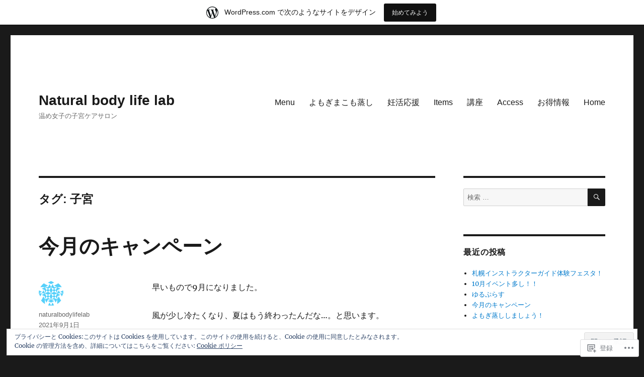

--- FILE ---
content_type: text/html; charset=UTF-8
request_url: https://naturalbodylifelab.wordpress.com/tag/%E5%AD%90%E5%AE%AE/
body_size: 33919
content:
<!DOCTYPE html>
<html lang="ja" class="no-js">
<head>
	<meta charset="UTF-8">
	<meta name="viewport" content="width=device-width, initial-scale=1">
	<link rel="profile" href="https://gmpg.org/xfn/11">
		<script>(function(html){html.className = html.className.replace(/\bno-js\b/,'js')})(document.documentElement);</script>
<title>子宮 &#8211; Natural body life lab</title>
<meta name='robots' content='max-image-preview:large' />
<link rel='dns-prefetch' href='//s0.wp.com' />
<link rel='dns-prefetch' href='//af.pubmine.com' />
<link rel="alternate" type="application/rss+xml" title="Natural body life lab &raquo; フィード" href="https://naturalbodylifelab.wordpress.com/feed/" />
<link rel="alternate" type="application/rss+xml" title="Natural body life lab &raquo; コメントフィード" href="https://naturalbodylifelab.wordpress.com/comments/feed/" />
<link rel="alternate" type="application/rss+xml" title="Natural body life lab &raquo; 子宮 タグのフィード" href="https://naturalbodylifelab.wordpress.com/tag/%e5%ad%90%e5%ae%ae/feed/" />
	<script type="text/javascript">
		/* <![CDATA[ */
		function addLoadEvent(func) {
			var oldonload = window.onload;
			if (typeof window.onload != 'function') {
				window.onload = func;
			} else {
				window.onload = function () {
					oldonload();
					func();
				}
			}
		}
		/* ]]> */
	</script>
	<link crossorigin='anonymous' rel='stylesheet' id='all-css-0-1' href='/_static/??-eJx9jtEKwjAMRX/IGocy8UH8lq4LtWvalDWl7u/tRBRRfAnc5J5DoCZlOApGgVBUomJdzDChJG38M0NgXsdYCDPIFQMqYaYMhkPSAlIbv2R3E8S4NTlv4Le3utGiZMDSruwdKtIVBEMiLc2dZSH8JyDn8f3eI33VB2L7AoKePYqLVg16hlb93KzwJZy7Y9/1h92p3093f0lm4w==&cssminify=yes' type='text/css' media='all' />
<style id='wp-emoji-styles-inline-css'>

	img.wp-smiley, img.emoji {
		display: inline !important;
		border: none !important;
		box-shadow: none !important;
		height: 1em !important;
		width: 1em !important;
		margin: 0 0.07em !important;
		vertical-align: -0.1em !important;
		background: none !important;
		padding: 0 !important;
	}
/*# sourceURL=wp-emoji-styles-inline-css */
</style>
<link crossorigin='anonymous' rel='stylesheet' id='all-css-2-1' href='/wp-content/plugins/gutenberg-core/v22.4.0/build/styles/block-library/style.min.css?m=1768935615i&cssminify=yes' type='text/css' media='all' />
<style id='wp-block-library-inline-css'>
.has-text-align-justify {
	text-align:justify;
}
.has-text-align-justify{text-align:justify;}

/*# sourceURL=wp-block-library-inline-css */
</style><style id='wp-block-paragraph-inline-css'>
.is-small-text{font-size:.875em}.is-regular-text{font-size:1em}.is-large-text{font-size:2.25em}.is-larger-text{font-size:3em}.has-drop-cap:not(:focus):first-letter{float:left;font-size:8.4em;font-style:normal;font-weight:100;line-height:.68;margin:.05em .1em 0 0;text-transform:uppercase}body.rtl .has-drop-cap:not(:focus):first-letter{float:none;margin-left:.1em}p.has-drop-cap.has-background{overflow:hidden}:root :where(p.has-background){padding:1.25em 2.375em}:where(p.has-text-color:not(.has-link-color)) a{color:inherit}p.has-text-align-left[style*="writing-mode:vertical-lr"],p.has-text-align-right[style*="writing-mode:vertical-rl"]{rotate:180deg}
/*# sourceURL=https://s0.wp.com/wp-content/plugins/gutenberg-core/v22.4.0/build/styles/block-library/paragraph/style.min.css */
</style>
<style id='global-styles-inline-css'>
:root{--wp--preset--aspect-ratio--square: 1;--wp--preset--aspect-ratio--4-3: 4/3;--wp--preset--aspect-ratio--3-4: 3/4;--wp--preset--aspect-ratio--3-2: 3/2;--wp--preset--aspect-ratio--2-3: 2/3;--wp--preset--aspect-ratio--16-9: 16/9;--wp--preset--aspect-ratio--9-16: 9/16;--wp--preset--color--black: #000000;--wp--preset--color--cyan-bluish-gray: #abb8c3;--wp--preset--color--white: #fff;--wp--preset--color--pale-pink: #f78da7;--wp--preset--color--vivid-red: #cf2e2e;--wp--preset--color--luminous-vivid-orange: #ff6900;--wp--preset--color--luminous-vivid-amber: #fcb900;--wp--preset--color--light-green-cyan: #7bdcb5;--wp--preset--color--vivid-green-cyan: #00d084;--wp--preset--color--pale-cyan-blue: #8ed1fc;--wp--preset--color--vivid-cyan-blue: #0693e3;--wp--preset--color--vivid-purple: #9b51e0;--wp--preset--color--dark-gray: #1a1a1a;--wp--preset--color--medium-gray: #686868;--wp--preset--color--light-gray: #e5e5e5;--wp--preset--color--blue-gray: #4d545c;--wp--preset--color--bright-blue: #007acc;--wp--preset--color--light-blue: #9adffd;--wp--preset--color--dark-brown: #402b30;--wp--preset--color--medium-brown: #774e24;--wp--preset--color--dark-red: #640c1f;--wp--preset--color--bright-red: #ff675f;--wp--preset--color--yellow: #ffef8e;--wp--preset--gradient--vivid-cyan-blue-to-vivid-purple: linear-gradient(135deg,rgb(6,147,227) 0%,rgb(155,81,224) 100%);--wp--preset--gradient--light-green-cyan-to-vivid-green-cyan: linear-gradient(135deg,rgb(122,220,180) 0%,rgb(0,208,130) 100%);--wp--preset--gradient--luminous-vivid-amber-to-luminous-vivid-orange: linear-gradient(135deg,rgb(252,185,0) 0%,rgb(255,105,0) 100%);--wp--preset--gradient--luminous-vivid-orange-to-vivid-red: linear-gradient(135deg,rgb(255,105,0) 0%,rgb(207,46,46) 100%);--wp--preset--gradient--very-light-gray-to-cyan-bluish-gray: linear-gradient(135deg,rgb(238,238,238) 0%,rgb(169,184,195) 100%);--wp--preset--gradient--cool-to-warm-spectrum: linear-gradient(135deg,rgb(74,234,220) 0%,rgb(151,120,209) 20%,rgb(207,42,186) 40%,rgb(238,44,130) 60%,rgb(251,105,98) 80%,rgb(254,248,76) 100%);--wp--preset--gradient--blush-light-purple: linear-gradient(135deg,rgb(255,206,236) 0%,rgb(152,150,240) 100%);--wp--preset--gradient--blush-bordeaux: linear-gradient(135deg,rgb(254,205,165) 0%,rgb(254,45,45) 50%,rgb(107,0,62) 100%);--wp--preset--gradient--luminous-dusk: linear-gradient(135deg,rgb(255,203,112) 0%,rgb(199,81,192) 50%,rgb(65,88,208) 100%);--wp--preset--gradient--pale-ocean: linear-gradient(135deg,rgb(255,245,203) 0%,rgb(182,227,212) 50%,rgb(51,167,181) 100%);--wp--preset--gradient--electric-grass: linear-gradient(135deg,rgb(202,248,128) 0%,rgb(113,206,126) 100%);--wp--preset--gradient--midnight: linear-gradient(135deg,rgb(2,3,129) 0%,rgb(40,116,252) 100%);--wp--preset--font-size--small: 13px;--wp--preset--font-size--medium: 20px;--wp--preset--font-size--large: 36px;--wp--preset--font-size--x-large: 42px;--wp--preset--font-family--albert-sans: 'Albert Sans', sans-serif;--wp--preset--font-family--alegreya: Alegreya, serif;--wp--preset--font-family--arvo: Arvo, serif;--wp--preset--font-family--bodoni-moda: 'Bodoni Moda', serif;--wp--preset--font-family--bricolage-grotesque: 'Bricolage Grotesque', sans-serif;--wp--preset--font-family--cabin: Cabin, sans-serif;--wp--preset--font-family--chivo: Chivo, sans-serif;--wp--preset--font-family--commissioner: Commissioner, sans-serif;--wp--preset--font-family--cormorant: Cormorant, serif;--wp--preset--font-family--courier-prime: 'Courier Prime', monospace;--wp--preset--font-family--crimson-pro: 'Crimson Pro', serif;--wp--preset--font-family--dm-mono: 'DM Mono', monospace;--wp--preset--font-family--dm-sans: 'DM Sans', sans-serif;--wp--preset--font-family--dm-serif-display: 'DM Serif Display', serif;--wp--preset--font-family--domine: Domine, serif;--wp--preset--font-family--eb-garamond: 'EB Garamond', serif;--wp--preset--font-family--epilogue: Epilogue, sans-serif;--wp--preset--font-family--fahkwang: Fahkwang, sans-serif;--wp--preset--font-family--figtree: Figtree, sans-serif;--wp--preset--font-family--fira-sans: 'Fira Sans', sans-serif;--wp--preset--font-family--fjalla-one: 'Fjalla One', sans-serif;--wp--preset--font-family--fraunces: Fraunces, serif;--wp--preset--font-family--gabarito: Gabarito, system-ui;--wp--preset--font-family--ibm-plex-mono: 'IBM Plex Mono', monospace;--wp--preset--font-family--ibm-plex-sans: 'IBM Plex Sans', sans-serif;--wp--preset--font-family--ibarra-real-nova: 'Ibarra Real Nova', serif;--wp--preset--font-family--instrument-serif: 'Instrument Serif', serif;--wp--preset--font-family--inter: Inter, sans-serif;--wp--preset--font-family--josefin-sans: 'Josefin Sans', sans-serif;--wp--preset--font-family--jost: Jost, sans-serif;--wp--preset--font-family--libre-baskerville: 'Libre Baskerville', serif;--wp--preset--font-family--libre-franklin: 'Libre Franklin', sans-serif;--wp--preset--font-family--literata: Literata, serif;--wp--preset--font-family--lora: Lora, serif;--wp--preset--font-family--merriweather: Merriweather, serif;--wp--preset--font-family--montserrat: Montserrat, sans-serif;--wp--preset--font-family--newsreader: Newsreader, serif;--wp--preset--font-family--noto-sans-mono: 'Noto Sans Mono', sans-serif;--wp--preset--font-family--nunito: Nunito, sans-serif;--wp--preset--font-family--open-sans: 'Open Sans', sans-serif;--wp--preset--font-family--overpass: Overpass, sans-serif;--wp--preset--font-family--pt-serif: 'PT Serif', serif;--wp--preset--font-family--petrona: Petrona, serif;--wp--preset--font-family--piazzolla: Piazzolla, serif;--wp--preset--font-family--playfair-display: 'Playfair Display', serif;--wp--preset--font-family--plus-jakarta-sans: 'Plus Jakarta Sans', sans-serif;--wp--preset--font-family--poppins: Poppins, sans-serif;--wp--preset--font-family--raleway: Raleway, sans-serif;--wp--preset--font-family--roboto: Roboto, sans-serif;--wp--preset--font-family--roboto-slab: 'Roboto Slab', serif;--wp--preset--font-family--rubik: Rubik, sans-serif;--wp--preset--font-family--rufina: Rufina, serif;--wp--preset--font-family--sora: Sora, sans-serif;--wp--preset--font-family--source-sans-3: 'Source Sans 3', sans-serif;--wp--preset--font-family--source-serif-4: 'Source Serif 4', serif;--wp--preset--font-family--space-mono: 'Space Mono', monospace;--wp--preset--font-family--syne: Syne, sans-serif;--wp--preset--font-family--texturina: Texturina, serif;--wp--preset--font-family--urbanist: Urbanist, sans-serif;--wp--preset--font-family--work-sans: 'Work Sans', sans-serif;--wp--preset--spacing--20: 0.44rem;--wp--preset--spacing--30: 0.67rem;--wp--preset--spacing--40: 1rem;--wp--preset--spacing--50: 1.5rem;--wp--preset--spacing--60: 2.25rem;--wp--preset--spacing--70: 3.38rem;--wp--preset--spacing--80: 5.06rem;--wp--preset--shadow--natural: 6px 6px 9px rgba(0, 0, 0, 0.2);--wp--preset--shadow--deep: 12px 12px 50px rgba(0, 0, 0, 0.4);--wp--preset--shadow--sharp: 6px 6px 0px rgba(0, 0, 0, 0.2);--wp--preset--shadow--outlined: 6px 6px 0px -3px rgb(255, 255, 255), 6px 6px rgb(0, 0, 0);--wp--preset--shadow--crisp: 6px 6px 0px rgb(0, 0, 0);}:where(body) { margin: 0; }:where(.is-layout-flex){gap: 0.5em;}:where(.is-layout-grid){gap: 0.5em;}body .is-layout-flex{display: flex;}.is-layout-flex{flex-wrap: wrap;align-items: center;}.is-layout-flex > :is(*, div){margin: 0;}body .is-layout-grid{display: grid;}.is-layout-grid > :is(*, div){margin: 0;}body{padding-top: 0px;padding-right: 0px;padding-bottom: 0px;padding-left: 0px;}:root :where(.wp-element-button, .wp-block-button__link){background-color: #32373c;border-width: 0;color: #fff;font-family: inherit;font-size: inherit;font-style: inherit;font-weight: inherit;letter-spacing: inherit;line-height: inherit;padding-top: calc(0.667em + 2px);padding-right: calc(1.333em + 2px);padding-bottom: calc(0.667em + 2px);padding-left: calc(1.333em + 2px);text-decoration: none;text-transform: inherit;}.has-black-color{color: var(--wp--preset--color--black) !important;}.has-cyan-bluish-gray-color{color: var(--wp--preset--color--cyan-bluish-gray) !important;}.has-white-color{color: var(--wp--preset--color--white) !important;}.has-pale-pink-color{color: var(--wp--preset--color--pale-pink) !important;}.has-vivid-red-color{color: var(--wp--preset--color--vivid-red) !important;}.has-luminous-vivid-orange-color{color: var(--wp--preset--color--luminous-vivid-orange) !important;}.has-luminous-vivid-amber-color{color: var(--wp--preset--color--luminous-vivid-amber) !important;}.has-light-green-cyan-color{color: var(--wp--preset--color--light-green-cyan) !important;}.has-vivid-green-cyan-color{color: var(--wp--preset--color--vivid-green-cyan) !important;}.has-pale-cyan-blue-color{color: var(--wp--preset--color--pale-cyan-blue) !important;}.has-vivid-cyan-blue-color{color: var(--wp--preset--color--vivid-cyan-blue) !important;}.has-vivid-purple-color{color: var(--wp--preset--color--vivid-purple) !important;}.has-dark-gray-color{color: var(--wp--preset--color--dark-gray) !important;}.has-medium-gray-color{color: var(--wp--preset--color--medium-gray) !important;}.has-light-gray-color{color: var(--wp--preset--color--light-gray) !important;}.has-blue-gray-color{color: var(--wp--preset--color--blue-gray) !important;}.has-bright-blue-color{color: var(--wp--preset--color--bright-blue) !important;}.has-light-blue-color{color: var(--wp--preset--color--light-blue) !important;}.has-dark-brown-color{color: var(--wp--preset--color--dark-brown) !important;}.has-medium-brown-color{color: var(--wp--preset--color--medium-brown) !important;}.has-dark-red-color{color: var(--wp--preset--color--dark-red) !important;}.has-bright-red-color{color: var(--wp--preset--color--bright-red) !important;}.has-yellow-color{color: var(--wp--preset--color--yellow) !important;}.has-black-background-color{background-color: var(--wp--preset--color--black) !important;}.has-cyan-bluish-gray-background-color{background-color: var(--wp--preset--color--cyan-bluish-gray) !important;}.has-white-background-color{background-color: var(--wp--preset--color--white) !important;}.has-pale-pink-background-color{background-color: var(--wp--preset--color--pale-pink) !important;}.has-vivid-red-background-color{background-color: var(--wp--preset--color--vivid-red) !important;}.has-luminous-vivid-orange-background-color{background-color: var(--wp--preset--color--luminous-vivid-orange) !important;}.has-luminous-vivid-amber-background-color{background-color: var(--wp--preset--color--luminous-vivid-amber) !important;}.has-light-green-cyan-background-color{background-color: var(--wp--preset--color--light-green-cyan) !important;}.has-vivid-green-cyan-background-color{background-color: var(--wp--preset--color--vivid-green-cyan) !important;}.has-pale-cyan-blue-background-color{background-color: var(--wp--preset--color--pale-cyan-blue) !important;}.has-vivid-cyan-blue-background-color{background-color: var(--wp--preset--color--vivid-cyan-blue) !important;}.has-vivid-purple-background-color{background-color: var(--wp--preset--color--vivid-purple) !important;}.has-dark-gray-background-color{background-color: var(--wp--preset--color--dark-gray) !important;}.has-medium-gray-background-color{background-color: var(--wp--preset--color--medium-gray) !important;}.has-light-gray-background-color{background-color: var(--wp--preset--color--light-gray) !important;}.has-blue-gray-background-color{background-color: var(--wp--preset--color--blue-gray) !important;}.has-bright-blue-background-color{background-color: var(--wp--preset--color--bright-blue) !important;}.has-light-blue-background-color{background-color: var(--wp--preset--color--light-blue) !important;}.has-dark-brown-background-color{background-color: var(--wp--preset--color--dark-brown) !important;}.has-medium-brown-background-color{background-color: var(--wp--preset--color--medium-brown) !important;}.has-dark-red-background-color{background-color: var(--wp--preset--color--dark-red) !important;}.has-bright-red-background-color{background-color: var(--wp--preset--color--bright-red) !important;}.has-yellow-background-color{background-color: var(--wp--preset--color--yellow) !important;}.has-black-border-color{border-color: var(--wp--preset--color--black) !important;}.has-cyan-bluish-gray-border-color{border-color: var(--wp--preset--color--cyan-bluish-gray) !important;}.has-white-border-color{border-color: var(--wp--preset--color--white) !important;}.has-pale-pink-border-color{border-color: var(--wp--preset--color--pale-pink) !important;}.has-vivid-red-border-color{border-color: var(--wp--preset--color--vivid-red) !important;}.has-luminous-vivid-orange-border-color{border-color: var(--wp--preset--color--luminous-vivid-orange) !important;}.has-luminous-vivid-amber-border-color{border-color: var(--wp--preset--color--luminous-vivid-amber) !important;}.has-light-green-cyan-border-color{border-color: var(--wp--preset--color--light-green-cyan) !important;}.has-vivid-green-cyan-border-color{border-color: var(--wp--preset--color--vivid-green-cyan) !important;}.has-pale-cyan-blue-border-color{border-color: var(--wp--preset--color--pale-cyan-blue) !important;}.has-vivid-cyan-blue-border-color{border-color: var(--wp--preset--color--vivid-cyan-blue) !important;}.has-vivid-purple-border-color{border-color: var(--wp--preset--color--vivid-purple) !important;}.has-dark-gray-border-color{border-color: var(--wp--preset--color--dark-gray) !important;}.has-medium-gray-border-color{border-color: var(--wp--preset--color--medium-gray) !important;}.has-light-gray-border-color{border-color: var(--wp--preset--color--light-gray) !important;}.has-blue-gray-border-color{border-color: var(--wp--preset--color--blue-gray) !important;}.has-bright-blue-border-color{border-color: var(--wp--preset--color--bright-blue) !important;}.has-light-blue-border-color{border-color: var(--wp--preset--color--light-blue) !important;}.has-dark-brown-border-color{border-color: var(--wp--preset--color--dark-brown) !important;}.has-medium-brown-border-color{border-color: var(--wp--preset--color--medium-brown) !important;}.has-dark-red-border-color{border-color: var(--wp--preset--color--dark-red) !important;}.has-bright-red-border-color{border-color: var(--wp--preset--color--bright-red) !important;}.has-yellow-border-color{border-color: var(--wp--preset--color--yellow) !important;}.has-vivid-cyan-blue-to-vivid-purple-gradient-background{background: var(--wp--preset--gradient--vivid-cyan-blue-to-vivid-purple) !important;}.has-light-green-cyan-to-vivid-green-cyan-gradient-background{background: var(--wp--preset--gradient--light-green-cyan-to-vivid-green-cyan) !important;}.has-luminous-vivid-amber-to-luminous-vivid-orange-gradient-background{background: var(--wp--preset--gradient--luminous-vivid-amber-to-luminous-vivid-orange) !important;}.has-luminous-vivid-orange-to-vivid-red-gradient-background{background: var(--wp--preset--gradient--luminous-vivid-orange-to-vivid-red) !important;}.has-very-light-gray-to-cyan-bluish-gray-gradient-background{background: var(--wp--preset--gradient--very-light-gray-to-cyan-bluish-gray) !important;}.has-cool-to-warm-spectrum-gradient-background{background: var(--wp--preset--gradient--cool-to-warm-spectrum) !important;}.has-blush-light-purple-gradient-background{background: var(--wp--preset--gradient--blush-light-purple) !important;}.has-blush-bordeaux-gradient-background{background: var(--wp--preset--gradient--blush-bordeaux) !important;}.has-luminous-dusk-gradient-background{background: var(--wp--preset--gradient--luminous-dusk) !important;}.has-pale-ocean-gradient-background{background: var(--wp--preset--gradient--pale-ocean) !important;}.has-electric-grass-gradient-background{background: var(--wp--preset--gradient--electric-grass) !important;}.has-midnight-gradient-background{background: var(--wp--preset--gradient--midnight) !important;}.has-small-font-size{font-size: var(--wp--preset--font-size--small) !important;}.has-medium-font-size{font-size: var(--wp--preset--font-size--medium) !important;}.has-large-font-size{font-size: var(--wp--preset--font-size--large) !important;}.has-x-large-font-size{font-size: var(--wp--preset--font-size--x-large) !important;}.has-albert-sans-font-family{font-family: var(--wp--preset--font-family--albert-sans) !important;}.has-alegreya-font-family{font-family: var(--wp--preset--font-family--alegreya) !important;}.has-arvo-font-family{font-family: var(--wp--preset--font-family--arvo) !important;}.has-bodoni-moda-font-family{font-family: var(--wp--preset--font-family--bodoni-moda) !important;}.has-bricolage-grotesque-font-family{font-family: var(--wp--preset--font-family--bricolage-grotesque) !important;}.has-cabin-font-family{font-family: var(--wp--preset--font-family--cabin) !important;}.has-chivo-font-family{font-family: var(--wp--preset--font-family--chivo) !important;}.has-commissioner-font-family{font-family: var(--wp--preset--font-family--commissioner) !important;}.has-cormorant-font-family{font-family: var(--wp--preset--font-family--cormorant) !important;}.has-courier-prime-font-family{font-family: var(--wp--preset--font-family--courier-prime) !important;}.has-crimson-pro-font-family{font-family: var(--wp--preset--font-family--crimson-pro) !important;}.has-dm-mono-font-family{font-family: var(--wp--preset--font-family--dm-mono) !important;}.has-dm-sans-font-family{font-family: var(--wp--preset--font-family--dm-sans) !important;}.has-dm-serif-display-font-family{font-family: var(--wp--preset--font-family--dm-serif-display) !important;}.has-domine-font-family{font-family: var(--wp--preset--font-family--domine) !important;}.has-eb-garamond-font-family{font-family: var(--wp--preset--font-family--eb-garamond) !important;}.has-epilogue-font-family{font-family: var(--wp--preset--font-family--epilogue) !important;}.has-fahkwang-font-family{font-family: var(--wp--preset--font-family--fahkwang) !important;}.has-figtree-font-family{font-family: var(--wp--preset--font-family--figtree) !important;}.has-fira-sans-font-family{font-family: var(--wp--preset--font-family--fira-sans) !important;}.has-fjalla-one-font-family{font-family: var(--wp--preset--font-family--fjalla-one) !important;}.has-fraunces-font-family{font-family: var(--wp--preset--font-family--fraunces) !important;}.has-gabarito-font-family{font-family: var(--wp--preset--font-family--gabarito) !important;}.has-ibm-plex-mono-font-family{font-family: var(--wp--preset--font-family--ibm-plex-mono) !important;}.has-ibm-plex-sans-font-family{font-family: var(--wp--preset--font-family--ibm-plex-sans) !important;}.has-ibarra-real-nova-font-family{font-family: var(--wp--preset--font-family--ibarra-real-nova) !important;}.has-instrument-serif-font-family{font-family: var(--wp--preset--font-family--instrument-serif) !important;}.has-inter-font-family{font-family: var(--wp--preset--font-family--inter) !important;}.has-josefin-sans-font-family{font-family: var(--wp--preset--font-family--josefin-sans) !important;}.has-jost-font-family{font-family: var(--wp--preset--font-family--jost) !important;}.has-libre-baskerville-font-family{font-family: var(--wp--preset--font-family--libre-baskerville) !important;}.has-libre-franklin-font-family{font-family: var(--wp--preset--font-family--libre-franklin) !important;}.has-literata-font-family{font-family: var(--wp--preset--font-family--literata) !important;}.has-lora-font-family{font-family: var(--wp--preset--font-family--lora) !important;}.has-merriweather-font-family{font-family: var(--wp--preset--font-family--merriweather) !important;}.has-montserrat-font-family{font-family: var(--wp--preset--font-family--montserrat) !important;}.has-newsreader-font-family{font-family: var(--wp--preset--font-family--newsreader) !important;}.has-noto-sans-mono-font-family{font-family: var(--wp--preset--font-family--noto-sans-mono) !important;}.has-nunito-font-family{font-family: var(--wp--preset--font-family--nunito) !important;}.has-open-sans-font-family{font-family: var(--wp--preset--font-family--open-sans) !important;}.has-overpass-font-family{font-family: var(--wp--preset--font-family--overpass) !important;}.has-pt-serif-font-family{font-family: var(--wp--preset--font-family--pt-serif) !important;}.has-petrona-font-family{font-family: var(--wp--preset--font-family--petrona) !important;}.has-piazzolla-font-family{font-family: var(--wp--preset--font-family--piazzolla) !important;}.has-playfair-display-font-family{font-family: var(--wp--preset--font-family--playfair-display) !important;}.has-plus-jakarta-sans-font-family{font-family: var(--wp--preset--font-family--plus-jakarta-sans) !important;}.has-poppins-font-family{font-family: var(--wp--preset--font-family--poppins) !important;}.has-raleway-font-family{font-family: var(--wp--preset--font-family--raleway) !important;}.has-roboto-font-family{font-family: var(--wp--preset--font-family--roboto) !important;}.has-roboto-slab-font-family{font-family: var(--wp--preset--font-family--roboto-slab) !important;}.has-rubik-font-family{font-family: var(--wp--preset--font-family--rubik) !important;}.has-rufina-font-family{font-family: var(--wp--preset--font-family--rufina) !important;}.has-sora-font-family{font-family: var(--wp--preset--font-family--sora) !important;}.has-source-sans-3-font-family{font-family: var(--wp--preset--font-family--source-sans-3) !important;}.has-source-serif-4-font-family{font-family: var(--wp--preset--font-family--source-serif-4) !important;}.has-space-mono-font-family{font-family: var(--wp--preset--font-family--space-mono) !important;}.has-syne-font-family{font-family: var(--wp--preset--font-family--syne) !important;}.has-texturina-font-family{font-family: var(--wp--preset--font-family--texturina) !important;}.has-urbanist-font-family{font-family: var(--wp--preset--font-family--urbanist) !important;}.has-work-sans-font-family{font-family: var(--wp--preset--font-family--work-sans) !important;}
/*# sourceURL=global-styles-inline-css */
</style>

<style id='classic-theme-styles-inline-css'>
.wp-block-button__link{background-color:#32373c;border-radius:9999px;box-shadow:none;color:#fff;font-size:1.125em;padding:calc(.667em + 2px) calc(1.333em + 2px);text-decoration:none}.wp-block-file__button{background:#32373c;color:#fff}.wp-block-accordion-heading{margin:0}.wp-block-accordion-heading__toggle{background-color:inherit!important;color:inherit!important}.wp-block-accordion-heading__toggle:not(:focus-visible){outline:none}.wp-block-accordion-heading__toggle:focus,.wp-block-accordion-heading__toggle:hover{background-color:inherit!important;border:none;box-shadow:none;color:inherit;padding:var(--wp--preset--spacing--20,1em) 0;text-decoration:none}.wp-block-accordion-heading__toggle:focus-visible{outline:auto;outline-offset:0}
/*# sourceURL=/wp-content/plugins/gutenberg-core/v22.4.0/build/styles/block-library/classic.min.css */
</style>
<link crossorigin='anonymous' rel='stylesheet' id='all-css-4-1' href='/_static/??-eJyNkNFuwjAMRX9orlXWCV6mfcqUBgOGOIlidx1/P1egDWkM7SVKrs65sYxzhViyUTasadpzVoxlTCWeFFddv+l6UJaaCBp9dANuWe2bALVzoi6qPuFNkUzw09XIc6nBFkJoy4ESiWOPtLm6A+NYG6mCn8KTgB1c1F/eJcY6jWizB2flTyPKuHNAUag1nik41pYPFDi7qiUFC4+GOJLVEE/XN0opGd/dxT1larx03L/+f8L7+/sTdxAvm1+cN3nt1y/Pq82w7ofjF+26rPA=&cssminify=yes' type='text/css' media='all' />
<link crossorigin='anonymous' rel='stylesheet' id='all-css-10-1' href='/wp-content/themes/pub/twentysixteen/css/style-wpcom.css?m=1514503118i&cssminify=yes' type='text/css' media='all' />
<style id='jetpack_facebook_likebox-inline-css'>
.widget_facebook_likebox {
	overflow: hidden;
}

/*# sourceURL=/wp-content/mu-plugins/jetpack-plugin/moon/modules/widgets/facebook-likebox/style.css */
</style>
<link crossorigin='anonymous' rel='stylesheet' id='all-css-12-1' href='/_static/??-eJzTLy/QTc7PK0nNK9HPLdUtyClNz8wr1i9KTcrJTwcy0/WTi5G5ekCujj52Temp+bo5+cmJJZn5eSgc3bScxMwikFb7XFtDE1NLExMLc0OTLACohS2q&cssminify=yes' type='text/css' media='all' />
<style id='jetpack-global-styles-frontend-style-inline-css'>
:root { --font-headings: unset; --font-base: unset; --font-headings-default: -apple-system,BlinkMacSystemFont,"Segoe UI",Roboto,Oxygen-Sans,Ubuntu,Cantarell,"Helvetica Neue",sans-serif; --font-base-default: -apple-system,BlinkMacSystemFont,"Segoe UI",Roboto,Oxygen-Sans,Ubuntu,Cantarell,"Helvetica Neue",sans-serif;}
/*# sourceURL=jetpack-global-styles-frontend-style-inline-css */
</style>
<link crossorigin='anonymous' rel='stylesheet' id='all-css-14-1' href='/_static/??-eJyNjcEKwjAQRH/IuFRT6kX8FNkmS5K6yQY3Qfx7bfEiXrwM82B4A49qnJRGpUHupnIPqSgs1Cq624chi6zhO5OCRryTR++fW00l7J3qDv43XVNxoOISsmEJol/wY2uR8vs3WggsM/I6uOTzMI3Hw8lOg11eUT1JKA==&cssminify=yes' type='text/css' media='all' />
<script id="wpcom-actionbar-placeholder-js-extra">
var actionbardata = {"siteID":"111782533","postID":"0","siteURL":"https://naturalbodylifelab.wordpress.com","xhrURL":"https://naturalbodylifelab.wordpress.com/wp-admin/admin-ajax.php","nonce":"599d797d32","isLoggedIn":"","statusMessage":"","subsEmailDefault":"instantly","proxyScriptUrl":"https://s0.wp.com/wp-content/js/wpcom-proxy-request.js?m=1513050504i&amp;ver=20211021","i18n":{"followedText":"\u3053\u306e\u30b5\u30a4\u30c8\u306e\u65b0\u3057\u3044\u6295\u7a3f\u306f \u003Ca href=\"https://wordpress.com/reader\"\u003EReader\u003C/a\u003E \u306b\u8868\u793a\u3055\u308c\u308b\u3088\u3046\u306b\u306a\u308a\u307e\u3057\u305f","foldBar":"\u3053\u306e\u30d0\u30fc\u3092\u6298\u308a\u305f\u305f\u3080","unfoldBar":"\u3053\u306e\u30d0\u30fc\u3092\u5c55\u958b","shortLinkCopied":"\u77ed\u7e2e\u30ea\u30f3\u30af\u304c\u30af\u30ea\u30c3\u30d7\u30dc\u30fc\u30c9\u306b\u30b3\u30d4\u30fc\u3055\u308c\u307e\u3057\u305f\u3002"}};
//# sourceURL=wpcom-actionbar-placeholder-js-extra
</script>
<script id="jetpack-mu-wpcom-settings-js-before">
var JETPACK_MU_WPCOM_SETTINGS = {"assetsUrl":"https://s0.wp.com/wp-content/mu-plugins/jetpack-mu-wpcom-plugin/moon/jetpack_vendor/automattic/jetpack-mu-wpcom/src/build/"};
//# sourceURL=jetpack-mu-wpcom-settings-js-before
</script>
<script crossorigin='anonymous' type='text/javascript'  src='/_static/??/wp-content/js/rlt-proxy.js,/wp-content/themes/pub/twentysixteen/js/html5.js,/wp-content/blog-plugins/wordads-classes/js/cmp/v2/cmp-non-gdpr.js?m=1720530689j'></script>
<script id="rlt-proxy-js-after">
	rltInitialize( {"token":null,"iframeOrigins":["https:\/\/widgets.wp.com"]} );
//# sourceURL=rlt-proxy-js-after
</script>
<link rel="EditURI" type="application/rsd+xml" title="RSD" href="https://naturalbodylifelab.wordpress.com/xmlrpc.php?rsd" />
<meta name="generator" content="WordPress.com" />

<!-- Jetpack Open Graph Tags -->
<meta property="og:type" content="website" />
<meta property="og:title" content="子宮 &#8211; Natural body life lab" />
<meta property="og:url" content="https://naturalbodylifelab.wordpress.com/tag/%e5%ad%90%e5%ae%ae/" />
<meta property="og:site_name" content="Natural body life lab" />
<meta property="og:image" content="https://naturalbodylifelab.wordpress.com/wp-content/uploads/2018/03/cropped-e6898be381aee381b2e38289e3838fe383bce38388-1.jpg?w=200" />
<meta property="og:image:width" content="200" />
<meta property="og:image:height" content="200" />
<meta property="og:image:alt" content="" />
<meta property="og:locale" content="ja_JP" />
<meta property="fb:app_id" content="249643311490" />
<meta name="twitter:creator" content="@NaturalbodyLL" />

<!-- End Jetpack Open Graph Tags -->
<link rel="search" type="application/opensearchdescription+xml" href="https://naturalbodylifelab.wordpress.com/osd.xml" title="Natural body life lab" />
<link rel="search" type="application/opensearchdescription+xml" href="https://s1.wp.com/opensearch.xml" title="WordPress.com" />
<style>.recentcomments a{display:inline !important;padding:0 !important;margin:0 !important;}</style>		<style type="text/css">
			.recentcomments a {
				display: inline !important;
				padding: 0 !important;
				margin: 0 !important;
			}

			table.recentcommentsavatartop img.avatar, table.recentcommentsavatarend img.avatar {
				border: 0px;
				margin: 0;
			}

			table.recentcommentsavatartop a, table.recentcommentsavatarend a {
				border: 0px !important;
				background-color: transparent !important;
			}

			td.recentcommentsavatarend, td.recentcommentsavatartop {
				padding: 0px 0px 1px 0px;
				margin: 0px;
			}

			td.recentcommentstextend {
				border: none !important;
				padding: 0px 0px 2px 10px;
			}

			.rtl td.recentcommentstextend {
				padding: 0px 10px 2px 0px;
			}

			td.recentcommentstexttop {
				border: none;
				padding: 0px 0px 0px 10px;
			}

			.rtl td.recentcommentstexttop {
				padding: 0px 10px 0px 0px;
			}
		</style>
		<meta name="description" content="子宮 についての naturalbodylifelab の投稿" />
<script>
var wa_client = {}; wa_client.cmd = []; wa_client.config = { 'blog_id': 111782533, 'blog_language': 'ja', 'is_wordads': false, 'hosting_type': 0, 'afp_account_id': null, 'afp_host_id': 5038568878849053, 'theme': 'pub/twentysixteen', '_': { 'title': '広告', 'privacy_settings': 'プライバシー設定' }, 'formats': [ 'belowpost', 'bottom_sticky', 'sidebar_sticky_right', 'sidebar', 'gutenberg_rectangle', 'gutenberg_leaderboard', 'gutenberg_mobile_leaderboard', 'gutenberg_skyscraper' ] };
</script>
		<script type="text/javascript">

			window.doNotSellCallback = function() {

				var linkElements = [
					'a[href="https://wordpress.com/?ref=footer_blog"]',
					'a[href="https://wordpress.com/?ref=footer_website"]',
					'a[href="https://wordpress.com/?ref=vertical_footer"]',
					'a[href^="https://wordpress.com/?ref=footer_segment_"]',
				].join(',');

				var dnsLink = document.createElement( 'a' );
				dnsLink.href = 'https://wordpress.com/ja/advertising-program-optout/';
				dnsLink.classList.add( 'do-not-sell-link' );
				dnsLink.rel = 'nofollow';
				dnsLink.style.marginLeft = '0.5em';
				dnsLink.textContent = '個人情報を販売または共有しないでください';

				var creditLinks = document.querySelectorAll( linkElements );

				if ( 0 === creditLinks.length ) {
					return false;
				}

				Array.prototype.forEach.call( creditLinks, function( el ) {
					el.insertAdjacentElement( 'afterend', dnsLink );
				});

				return true;
			};

		</script>
		<link rel="icon" href="https://naturalbodylifelab.wordpress.com/wp-content/uploads/2018/03/cropped-e6898be381aee381b2e38289e3838fe383bce38388-1.jpg?w=32" sizes="32x32" />
<link rel="icon" href="https://naturalbodylifelab.wordpress.com/wp-content/uploads/2018/03/cropped-e6898be381aee381b2e38289e3838fe383bce38388-1.jpg?w=192" sizes="192x192" />
<link rel="apple-touch-icon" href="https://naturalbodylifelab.wordpress.com/wp-content/uploads/2018/03/cropped-e6898be381aee381b2e38289e3838fe383bce38388-1.jpg?w=180" />
<meta name="msapplication-TileImage" content="https://naturalbodylifelab.wordpress.com/wp-content/uploads/2018/03/cropped-e6898be381aee381b2e38289e3838fe383bce38388-1.jpg?w=270" />
<script type="text/javascript">
	window.google_analytics_uacct = "UA-52447-2";
</script>

<script type="text/javascript">
	var _gaq = _gaq || [];
	_gaq.push(['_setAccount', 'UA-52447-2']);
	_gaq.push(['_gat._anonymizeIp']);
	_gaq.push(['_setDomainName', 'wordpress.com']);
	_gaq.push(['_initData']);
	_gaq.push(['_trackPageview']);

	(function() {
		var ga = document.createElement('script'); ga.type = 'text/javascript'; ga.async = true;
		ga.src = ('https:' == document.location.protocol ? 'https://ssl' : 'http://www') + '.google-analytics.com/ga.js';
		(document.getElementsByTagName('head')[0] || document.getElementsByTagName('body')[0]).appendChild(ga);
	})();
</script>
<link crossorigin='anonymous' rel='stylesheet' id='all-css-6-3' href='/_static/??-eJyNjMEKgzAQBX9Ifdha9CJ+StF1KdFkN7gJ+X0RbM89zjAMSqxJJbEkhFxHnz9ODBunONN+M4Kq4O2EsHil3WDFRT4aMqvw/yHomj0baD40G/tf9BXXcApj27+ej6Hr2247ASkBO20=&cssminify=yes' type='text/css' media='all' />
</head>

<body class="archive tag tag-27987717 wp-embed-responsive wp-theme-pubtwentysixteen customizer-styles-applied hfeed jetpack-reblog-enabled has-marketing-bar has-marketing-bar-theme-twenty-sixteen">
<div id="page" class="site">
	<div class="site-inner">
		<a class="skip-link screen-reader-text" href="#content">
			コンテンツへスキップ		</a>

		<header id="masthead" class="site-header">
			<div class="site-header-main">
				<div class="site-branding">
					<a href="https://naturalbodylifelab.wordpress.com/" class="site-logo-link" rel="home" itemprop="url"></a>
											<p class="site-title"><a href="https://naturalbodylifelab.wordpress.com/" rel="home">Natural body life lab</a></p>
												<p class="site-description">温め女子の子宮ケアサロン</p>
									</div><!-- .site-branding -->

									<button id="menu-toggle" class="menu-toggle">メニュー</button>

					<div id="site-header-menu" class="site-header-menu">
													<nav id="site-navigation" class="main-navigation" aria-label="メインメニュー">
								<div class="menu-menu-container"><ul id="menu-menu" class="primary-menu"><li id="menu-item-770" class="menu-item menu-item-type-post_type menu-item-object-page menu-item-770"><a href="https://naturalbodylifelab.wordpress.com/body-menu/">Menu</a></li>
<li id="menu-item-3881" class="menu-item menu-item-type-post_type menu-item-object-page menu-item-3881"><a href="https://naturalbodylifelab.wordpress.com/%e3%82%88%e3%82%82%e3%81%8e%e8%92%b8%e3%81%97/">よもぎまこも蒸し</a></li>
<li id="menu-item-11477" class="menu-item menu-item-type-post_type menu-item-object-page menu-item-11477"><a href="https://naturalbodylifelab.wordpress.com/%e5%a6%8a%e6%b4%bb%e5%bf%9c%e6%8f%b4/">妊活応援</a></li>
<li id="menu-item-2886" class="menu-item menu-item-type-post_type menu-item-object-page menu-item-2886"><a href="https://naturalbodylifelab.wordpress.com/items/">Items</a></li>
<li id="menu-item-823" class="menu-item menu-item-type-post_type menu-item-object-page menu-item-823"><a href="https://naturalbodylifelab.wordpress.com/%e8%ac%9b%e5%ba%a7/">講座</a></li>
<li id="menu-item-850" class="menu-item menu-item-type-post_type menu-item-object-page menu-item-850"><a href="https://naturalbodylifelab.wordpress.com/access/">Access</a></li>
<li id="menu-item-772" class="menu-item menu-item-type-post_type menu-item-object-page menu-item-772"><a href="https://naturalbodylifelab.wordpress.com/coupon/">お得情報</a></li>
<li id="menu-item-631" class="menu-item menu-item-type-custom menu-item-object-custom menu-item-631"><a href="/">Home</a></li>
</ul></div>							</nav><!-- .main-navigation -->
						
											</div><!-- .site-header-menu -->
							</div><!-- .site-header-main -->

					</header><!-- .site-header -->

		<div id="content" class="site-content">

	<div id="primary" class="content-area">
		<main id="main" class="site-main">

		
			<header class="page-header">
				<h1 class="page-title">タグ: <span>子宮</span></h1>			</header><!-- .page-header -->

			
<article id="post-11586" class="post-11586 post type-post status-publish format-standard hentry category-60730594 category-346207853 category-508156475 category-27987717 tag-60730594 tag-705367592 tag-24956 tag-27987717 tag-248195936">
	<header class="entry-header">
		
		<h2 class="entry-title"><a href="https://naturalbodylifelab.wordpress.com/2021/09/01/%e4%bb%8a%e6%9c%88%e3%81%ae%e3%82%ad%e3%83%a3%e3%83%b3%e3%83%9a%e3%83%bc%e3%83%b3/" rel="bookmark">今月のキャンペーン</a></h2>	</header><!-- .entry-header -->

	
	
	<div class="entry-content">
		<p>早いもので9月になりました。</p>
<p>風が少し冷たくなり、夏はもう終わったんだな…。と思います。</p>
<p>さて、今月の予定です！</p>
<p><img data-attachment-id="11591" data-permalink="https://naturalbodylifelab.wordpress.com/2021/09/01/%e4%bb%8a%e6%9c%88%e3%81%ae%e3%82%ad%e3%83%a3%e3%83%b3%e3%83%9a%e3%83%bc%e3%83%b3/2021-9%e6%9c%88%e4%ba%88%e5%ae%9a-2/" data-orig-file="https://naturalbodylifelab.wordpress.com/wp-content/uploads/2021/09/2021.9e69c88e4ba88e5ae9a.jpg" data-orig-size="1122,793" data-comments-opened="1" data-image-meta="{&quot;aperture&quot;:&quot;0&quot;,&quot;credit&quot;:&quot;&quot;,&quot;camera&quot;:&quot;&quot;,&quot;caption&quot;:&quot;&quot;,&quot;created_timestamp&quot;:&quot;0&quot;,&quot;copyright&quot;:&quot;&quot;,&quot;focal_length&quot;:&quot;0&quot;,&quot;iso&quot;:&quot;0&quot;,&quot;shutter_speed&quot;:&quot;0&quot;,&quot;title&quot;:&quot;&quot;,&quot;orientation&quot;:&quot;0&quot;}" data-image-title="2021.9月予定" data-image-description="" data-image-caption="" data-medium-file="https://naturalbodylifelab.wordpress.com/wp-content/uploads/2021/09/2021.9e69c88e4ba88e5ae9a.jpg?w=300" data-large-file="https://naturalbodylifelab.wordpress.com/wp-content/uploads/2021/09/2021.9e69c88e4ba88e5ae9a.jpg?w=840" class="alignnone  wp-image-11591" src="https://naturalbodylifelab.wordpress.com/wp-content/uploads/2021/09/2021.9e69c88e4ba88e5ae9a.jpg" alt="2021.9月予定" width="594" height="420" srcset="https://naturalbodylifelab.wordpress.com/wp-content/uploads/2021/09/2021.9e69c88e4ba88e5ae9a.jpg?w=594&amp;h=420 594w, https://naturalbodylifelab.wordpress.com/wp-content/uploads/2021/09/2021.9e69c88e4ba88e5ae9a.jpg?w=150&amp;h=106 150w, https://naturalbodylifelab.wordpress.com/wp-content/uploads/2021/09/2021.9e69c88e4ba88e5ae9a.jpg?w=300&amp;h=212 300w, https://naturalbodylifelab.wordpress.com/wp-content/uploads/2021/09/2021.9e69c88e4ba88e5ae9a.jpg?w=768&amp;h=543 768w, https://naturalbodylifelab.wordpress.com/wp-content/uploads/2021/09/2021.9e69c88e4ba88e5ae9a.jpg?w=1024&amp;h=724 1024w, https://naturalbodylifelab.wordpress.com/wp-content/uploads/2021/09/2021.9e69c88e4ba88e5ae9a.jpg 1122w" sizes="(max-width: 594px) 85vw, 594px"></p>
<p><a title="2021.9月予定" href="https://naturalbodylifelab.wordpress.com/wp-content/uploads/2021/09/2021.9e69c88e4ba88e5ae9a.pdf">2021.9月予定</a></p>
<p>そして今月のキャンペーンをお知らせいたします💕</p>
<p></p>
<h1>今月は「<span style="color:#ff00ff;">ウームリフト</span>体験キャンペーン」☺</h1>
<p><strong><span style="color:#f56c99;">ウームリフト90分</span>　通常<del>8,000円</del>→7,000円！</strong></p>
<p><strong><span style="color:#f56c99;">ウームリフト120分</span>　通常<del>10,000円</del>→8,000円！</strong></p>
<p>90分の料金で120分をお楽しみいただけるチャンスです💕</p>
<p>ウームリフトが初めての方はもちろん、ご利用済みの方もOKです。</p>
<p>とにかく子宮をケアする「ウームリフト」をたくさんの方にお試しいただきたいと思っております。</p>
<p><img data-attachment-id="10911" data-permalink="https://naturalbodylifelab.wordpress.com/2019/08/28/%e5%a4%9a%e3%81%8f%e3%81%ae%e5%ad%a6%e3%81%b3/e7ceffb8-ea40-4958-8283-759f9addaa4f/" data-orig-file="https://naturalbodylifelab.wordpress.com/wp-content/uploads/2019/08/e7ceffb8-ea40-4958-8283-759f9addaa4f.jpeg" data-orig-size="1478,1108" data-comments-opened="1" data-image-meta="{&quot;aperture&quot;:&quot;0&quot;,&quot;credit&quot;:&quot;&quot;,&quot;camera&quot;:&quot;&quot;,&quot;caption&quot;:&quot;&quot;,&quot;created_timestamp&quot;:&quot;0&quot;,&quot;copyright&quot;:&quot;&quot;,&quot;focal_length&quot;:&quot;0&quot;,&quot;iso&quot;:&quot;0&quot;,&quot;shutter_speed&quot;:&quot;0&quot;,&quot;title&quot;:&quot;&quot;,&quot;orientation&quot;:&quot;1&quot;}" data-image-title="E7CEFFB8-EA40-4958-8283-759F9ADDAA4F" data-image-description="" data-image-caption="" data-medium-file="https://naturalbodylifelab.wordpress.com/wp-content/uploads/2019/08/e7ceffb8-ea40-4958-8283-759f9addaa4f.jpeg?w=300" data-large-file="https://naturalbodylifelab.wordpress.com/wp-content/uploads/2019/08/e7ceffb8-ea40-4958-8283-759f9addaa4f.jpeg?w=840" class="alignnone  wp-image-10911" src="https://naturalbodylifelab.wordpress.com/wp-content/uploads/2019/08/e7ceffb8-ea40-4958-8283-759f9addaa4f.jpeg" alt="E7CEFFB8-EA40-4958-8283-759F9ADDAA4F" width="480" height="360" srcset="https://naturalbodylifelab.wordpress.com/wp-content/uploads/2019/08/e7ceffb8-ea40-4958-8283-759f9addaa4f.jpeg?w=480&amp;h=360 480w, https://naturalbodylifelab.wordpress.com/wp-content/uploads/2019/08/e7ceffb8-ea40-4958-8283-759f9addaa4f.jpeg?w=960&amp;h=720 960w, https://naturalbodylifelab.wordpress.com/wp-content/uploads/2019/08/e7ceffb8-ea40-4958-8283-759f9addaa4f.jpeg?w=150&amp;h=112 150w, https://naturalbodylifelab.wordpress.com/wp-content/uploads/2019/08/e7ceffb8-ea40-4958-8283-759f9addaa4f.jpeg?w=300&amp;h=225 300w, https://naturalbodylifelab.wordpress.com/wp-content/uploads/2019/08/e7ceffb8-ea40-4958-8283-759f9addaa4f.jpeg?w=768&amp;h=576 768w" sizes="(max-width: 480px) 85vw, 480px"></p>
<p>2年前にタイ・チェンマイのバーンホム・サムンプライにて習得したウームリフト。</p>
<p>日々の生活の中で女性の子宮や骨盤はズレています。</p>
<p>それが悪いことではありませんが、大切なのは「正しい位置を知ること」だと考えています。</p>
<p>迷子になっても家に帰れるのは、家の場所を知っているから。</p>
<p>子宮も同じく、正しい位置を知っていれば、そこに戻ることが出来ます。</p>
<p>ウームリフトはそのお手伝いをするセラピーだと思っています。</p>
<p>子宮や骨盤が正しい位置にいることでストレスが減り、ホルモンバランスが整います。</p>
<p>全てのことには順番があり、原因があり要因があり今の結果があります。</p>
<p>その原因・要因を無視して対処しても、根本の解決にはなりません。</p>
<p>一方で1度で劇的な変化があるとも言えません。</p>
<p>なのでご利用頻度等はお客様の体感でお決めいただいています。</p>
<p><strong>　　〇回受けたから妊娠する</strong></p>
<p><strong>　　〇回やれば治る</strong></p>
<p>そういうものではありません。</p>
<p>そのような想いの方にはオススメできませんのでご了承ください。</p>
<p></p>
<p>ただ、ご利用いただいた皆様同じく言われるのが</p>
<h2>「とにかく気持ち良い💕」</h2>
<p><img data-attachment-id="11597" data-permalink="https://naturalbodylifelab.wordpress.com/2021/09/01/%e4%bb%8a%e6%9c%88%e3%81%ae%e3%82%ad%e3%83%a3%e3%83%b3%e3%83%9a%e3%83%bc%e3%83%b3/31585919-6327654dc4a102373ae8a2a66b09e8b3-19082902/" data-orig-file="https://naturalbodylifelab.wordpress.com/wp-content/uploads/2021/09/31585919.6327654dc4a102373ae8a2a66b09e8b3.19082902.jpg" data-orig-size="1478,1108" data-comments-opened="1" data-image-meta="{&quot;aperture&quot;:&quot;0&quot;,&quot;credit&quot;:&quot;&quot;,&quot;camera&quot;:&quot;&quot;,&quot;caption&quot;:&quot;&quot;,&quot;created_timestamp&quot;:&quot;0&quot;,&quot;copyright&quot;:&quot;&quot;,&quot;focal_length&quot;:&quot;0&quot;,&quot;iso&quot;:&quot;0&quot;,&quot;shutter_speed&quot;:&quot;0&quot;,&quot;title&quot;:&quot;&quot;,&quot;orientation&quot;:&quot;0&quot;}" data-image-title="31585919.6327654dc4a102373ae8a2a66b09e8b3.19082902" data-image-description="" data-image-caption="" data-medium-file="https://naturalbodylifelab.wordpress.com/wp-content/uploads/2021/09/31585919.6327654dc4a102373ae8a2a66b09e8b3.19082902.jpg?w=300" data-large-file="https://naturalbodylifelab.wordpress.com/wp-content/uploads/2021/09/31585919.6327654dc4a102373ae8a2a66b09e8b3.19082902.jpg?w=840" class="alignnone  wp-image-11597" src="https://naturalbodylifelab.wordpress.com/wp-content/uploads/2021/09/31585919.6327654dc4a102373ae8a2a66b09e8b3.19082902.jpg" alt="31585919.6327654dc4a102373ae8a2a66b09e8b3.19082902" width="480" height="360" srcset="https://naturalbodylifelab.wordpress.com/wp-content/uploads/2021/09/31585919.6327654dc4a102373ae8a2a66b09e8b3.19082902.jpg?w=480&amp;h=360 480w, https://naturalbodylifelab.wordpress.com/wp-content/uploads/2021/09/31585919.6327654dc4a102373ae8a2a66b09e8b3.19082902.jpg?w=960&amp;h=720 960w, https://naturalbodylifelab.wordpress.com/wp-content/uploads/2021/09/31585919.6327654dc4a102373ae8a2a66b09e8b3.19082902.jpg?w=150&amp;h=112 150w, https://naturalbodylifelab.wordpress.com/wp-content/uploads/2021/09/31585919.6327654dc4a102373ae8a2a66b09e8b3.19082902.jpg?w=300&amp;h=225 300w, https://naturalbodylifelab.wordpress.com/wp-content/uploads/2021/09/31585919.6327654dc4a102373ae8a2a66b09e8b3.19082902.jpg?w=768&amp;h=576 768w" sizes="(max-width: 480px) 85vw, 480px"></p>
<p>私も研修中常に思いましたが、本当に気持ち良いです☺</p>
<p>お腹をゆっくりと何度も押してるだけのようですが</p>
<p>様々なブロックが解除されていくような感覚。</p>
<p>お腹が温かく、柔らかくなります💕</p>
<p>閉経後も変わらず受けることが出来ます。</p>
<p>どの年代の女性にも受けていただきたいウームリフト</p>
<p>ぜひこの機会にご利用ください！！</p>
<p>🌟禁忌事項🌟</p>
<p>ウームリフトは生理中はご利用いただけません。</p>
<p>妊娠の可能性がある場合もお控えください。</p>
<p></p>
<p>9/22(水)コーヒータイムユズヤde月小屋でも</p>
<p>ご利用いただけます。</p>
<p>詳しくは<a href="_wp_link_placeholder">コチラ</a>もご覧ください☺</p>
<p></p>
<p>詳細、ご予約・お問合せは</p>
<p>faa.thai.massage@gmail.com</p>
<p>公式LINEアカウントは<a href="https://lin.ee/ZPAjozK" target="_blank" rel="noopener">コチラ</a>！</p>
<p></p>
<p>今後も温め女子普及のために</p>
<p>あったか子宮普及のために</p>
<p>Natural body life labをよろしくお願いいたしますﾟ.+.(´ω`)ﾟ+.*.。💕</p>
<p></p>
<p></p>


<p class="wp-block-paragraph"></p>
<div id="jp-post-flair" class="sharedaddy sd-like-enabled sd-sharing-enabled"><div class="sharedaddy sd-sharing-enabled"><div class="robots-nocontent sd-block sd-social sd-social-icon-text sd-sharing"><h3 class="sd-title">共有:</h3><div class="sd-content"><ul><li class="share-twitter"><a rel="nofollow noopener noreferrer"
				data-shared="sharing-twitter-11586"
				class="share-twitter sd-button share-icon"
				href="https://naturalbodylifelab.wordpress.com/2021/09/01/%e4%bb%8a%e6%9c%88%e3%81%ae%e3%82%ad%e3%83%a3%e3%83%b3%e3%83%9a%e3%83%bc%e3%83%b3/?share=twitter"
				target="_blank"
				aria-labelledby="sharing-twitter-11586"
				>
				<span id="sharing-twitter-11586" hidden>X で共有 (新しいウィンドウで開きます)</span>
				<span>X</span>
			</a></li><li class="share-facebook"><a rel="nofollow noopener noreferrer"
				data-shared="sharing-facebook-11586"
				class="share-facebook sd-button share-icon"
				href="https://naturalbodylifelab.wordpress.com/2021/09/01/%e4%bb%8a%e6%9c%88%e3%81%ae%e3%82%ad%e3%83%a3%e3%83%b3%e3%83%9a%e3%83%bc%e3%83%b3/?share=facebook"
				target="_blank"
				aria-labelledby="sharing-facebook-11586"
				>
				<span id="sharing-facebook-11586" hidden>Facebook で共有 (新しいウィンドウで開きます)</span>
				<span>Facebook</span>
			</a></li><li class="share-end"></li></ul></div></div></div><div class='sharedaddy sd-block sd-like jetpack-likes-widget-wrapper jetpack-likes-widget-unloaded' id='like-post-wrapper-111782533-11586-6974ad460ad9b' data-src='//widgets.wp.com/likes/index.html?ver=20260124#blog_id=111782533&amp;post_id=11586&amp;origin=naturalbodylifelab.wordpress.com&amp;obj_id=111782533-11586-6974ad460ad9b' data-name='like-post-frame-111782533-11586-6974ad460ad9b' data-title='いいねまたはリブログ'><div class='likes-widget-placeholder post-likes-widget-placeholder' style='height: 55px;'><span class='button'><span>いいね</span></span> <span class='loading'>読み込み中…</span></div><span class='sd-text-color'></span><a class='sd-link-color'></a></div></div>	</div><!-- .entry-content -->

	<footer class="entry-footer">
		<span class="byline"><span class="author vcard"><img referrerpolicy="no-referrer" alt='不明 のアバター' src='https://1.gravatar.com/avatar/a26490bc277c3b0822bccd7a35e1ebadf41608cc7e70fde322040290e8fcdb57?s=49&#038;d=identicon&#038;r=G' srcset='https://1.gravatar.com/avatar/a26490bc277c3b0822bccd7a35e1ebadf41608cc7e70fde322040290e8fcdb57?s=49&#038;d=identicon&#038;r=G 1x, https://1.gravatar.com/avatar/a26490bc277c3b0822bccd7a35e1ebadf41608cc7e70fde322040290e8fcdb57?s=74&#038;d=identicon&#038;r=G 1.5x, https://1.gravatar.com/avatar/a26490bc277c3b0822bccd7a35e1ebadf41608cc7e70fde322040290e8fcdb57?s=98&#038;d=identicon&#038;r=G 2x, https://1.gravatar.com/avatar/a26490bc277c3b0822bccd7a35e1ebadf41608cc7e70fde322040290e8fcdb57?s=147&#038;d=identicon&#038;r=G 3x, https://1.gravatar.com/avatar/a26490bc277c3b0822bccd7a35e1ebadf41608cc7e70fde322040290e8fcdb57?s=196&#038;d=identicon&#038;r=G 4x' class='avatar avatar-49' height='49' width='49' loading='lazy' decoding='async' /><span class="screen-reader-text">投稿者 </span> <a class="url fn n" href="https://naturalbodylifelab.wordpress.com/author/naturalbodylifelab/">naturalbodylifelab</a></span></span><span class="posted-on"><span class="screen-reader-text">投稿日: </span><a href="https://naturalbodylifelab.wordpress.com/2021/09/01/%e4%bb%8a%e6%9c%88%e3%81%ae%e3%82%ad%e3%83%a3%e3%83%b3%e3%83%9a%e3%83%bc%e3%83%b3/" rel="bookmark"><time class="entry-date published updated" datetime="2021-09-01T11:03:07+09:00">2021年9月1日</time></a></span><span class="cat-links"><span class="screen-reader-text">カテゴリー </span><a href="https://naturalbodylifelab.wordpress.com/category/%e3%82%88%e3%82%82%e3%81%8e%e8%92%b8%e3%81%97/" rel="category tag">よもぎ蒸し</a>, <a href="https://naturalbodylifelab.wordpress.com/category/%e3%82%b5%e3%83%ad%e3%83%b3%e3%82%ab%e3%83%bc/" rel="category tag">サロンカー</a>, <a href="https://naturalbodylifelab.wordpress.com/category/%e3%82%bf%e3%82%a4%e3%82%bb%e3%83%a9%e3%83%94%e3%83%bc/" rel="category tag">タイセラピー</a>, <a href="https://naturalbodylifelab.wordpress.com/category/%e5%ad%90%e5%ae%ae/" rel="category tag">子宮</a></span><span class="tags-links"><span class="screen-reader-text">タグ </span><a href="https://naturalbodylifelab.wordpress.com/tag/%e3%82%88%e3%82%82%e3%81%8e%e8%92%b8%e3%81%97/" rel="tag">よもぎ蒸し</a>, <a href="https://naturalbodylifelab.wordpress.com/tag/%e3%82%a6%e3%83%bc%e3%83%a0%e3%83%aa%e3%83%95%e3%83%88/" rel="tag">ウームリフト</a>, <a href="https://naturalbodylifelab.wordpress.com/tag/%e3%82%ad%e3%83%a3%e3%83%b3%e3%83%9a%e3%83%bc%e3%83%b3/" rel="tag">キャンペーン</a>, <a href="https://naturalbodylifelab.wordpress.com/tag/%e5%ad%90%e5%ae%ae/" rel="tag">子宮</a>, <a href="https://naturalbodylifelab.wordpress.com/tag/%e5%ad%90%e5%ae%ae%e3%82%b1%e3%82%a2/" rel="tag">子宮ケア</a></span><span class="comments-link"><a href="https://naturalbodylifelab.wordpress.com/2021/09/01/%e4%bb%8a%e6%9c%88%e3%81%ae%e3%82%ad%e3%83%a3%e3%83%b3%e3%83%9a%e3%83%bc%e3%83%b3/#respond"><span class="screen-reader-text">今月のキャンペーンに</span>コメント</a></span>			</footer><!-- .entry-footer -->
</article><!-- #post-11586 -->

<article id="post-11411" class="post-11411 post type-post status-publish format-standard hentry category-15832686 category-27987717 category-128452773 tag-2992917 tag-27987717 tag-128452773">
	<header class="entry-header">
		
		<h2 class="entry-title"><a href="https://naturalbodylifelab.wordpress.com/2021/01/08/%e5%ad%90%e5%ae%ae%e3%81%a8%e3%83%8f%e3%83%bc%e3%83%88%e3%81%ae%e6%95%b0%e7%a7%98%e8%a1%93/" rel="bookmark">子宮とハートの数秘術</a></h2>	</header><!-- .entry-header -->

	
	
	<div class="entry-content">
		<h3>旅するサロンカー月小屋でご希望の場所へ！<br />
Natural body life labです🚙</h3>
<p>あけましておめでとうございます！<br />
新年早々1都3県の緊急事態宣言と<br />
今年もコロナに振り回されそうな雰囲気ですね😢<br />
せめて自分の周りだけは<br />
元氣に明るい毎日を過ごせるよう<br />
笑顔でいましょうね💕</p>
<p>さて。<br />
本日はお問合せいただいております新メニュー</p>
<h3><span style="color:#ff99cc;">子宮とハートの数秘術</span></h3>
<p>についてお話をしたいと思います。</p>
<h3><span style="color:#ff99cc;"><strong>数秘術</strong></span></h3>
<p>とは、古代ギリシャの哲学者ピタゴラスに起源があると言われます。<br />
ピタゴラスは</p>
<h3><span style="color:#3366ff;">「世界は数字で表すことが出来る。数字を使うことによってカオス(渾沌)に秩序が生まれる」</span></h3>
<p>と話したそうです。</p>
<h3><span style="color:#ff0000;">何のこっちゃ(笑)</span></h3>
<p>と思う方もいらっしゃると思いますので<br />
私の実体験を1つお伝えしようと思います。</p>
<p>以前、東京に住む妹が久々に帰省して<br />
父の家にてお正月を迎えた時のことです。<br />
男一人暮らしのため、とてもキレイにしているとは言えない父。<br />
<strong>汚い</strong>、と妹が嫌がっていることを知っていたので<br />
数日前から私は実家の掃除に通いました。<br />
お酒の力もあり、妹は私が実家の掃除やら色々と働いていたことに<br />
何故か突然涙…😢</p>
<h3>「お姉だけにこんなにやらせてゴメン…」と号泣😢</h3>
<p>ま、その時は<br />
「酔っぱらって泣いてるわ～( ´∀｀ )」<br />
くらいに思っていたのですが。</p>
<p>実はその後数秘術で妹の数字を見るとビックリ！！<br />
彼女の数字の特徴は</p>
<h1>美しいものが好き。</h1>
<h1>その一方で汚いものが死ぬほど嫌い。</h1>
<h1>キレイにしてあげる、とは考えない。</h1>
<h1>というか触るのも無理！！</h1>
<p>爆笑です(笑)</p>
<p>ピッタリ過ぎて納得する前に笑ってしまいました！！！<br />
酔っぱらってる以前に、たぶん彼女の中では</p>
<h1>
<span style="color:#ff0000;">「汚い」</span></h1>
<p>ってことが絶対我慢できなくて<br />
それを私に片付けさせたって事実に涙を流していたんですね。</p>
<p>そうやって<strong><span style="color:#0000ff;">お互いの性格？</span></strong>なのか<strong><span style="color:#0000ff;">性質</span></strong>なのか？<br />
同じ親から育った姉妹でも<br />
何となく納得できなかったことなどが<br />
数秘術で読み解いていくとすごくハッキリと理解できるようになりました。</p>
<p>ご自分の事もご家族のことも。<br />
ちょっと理解できないな…<br />
何でこうなるんだろう…<br />
どうにか変われないかな？<br />
そんな思いを抱えている人にはぜひオススメいたします💕</p>
<p>新しい年に目標を立てるように<br />
ご自分のことをもう少し知ってみませんか？<br />
ただいまモニター価格でご利用いただけます(^▽^)/</p>
<h4>💕子宮とハートの数秘術💕<br />
<span style="color:#ffcc00;">モニター価格(100名様限定)</span><br />
<span style="color:#ff99cc;">♡ハートの数秘術　2,000円</span><br />
基本の4つの数字を読み解きます<br />
<span style="color:#ff99cc;">♡4つの時代の数秘術　2,000円</span><br />
誕生数と4つの時代を読み解きます<br />
<span style="color:#ff99cc;">♡子宮とハートの数秘術　3,000円</span><br />
上記全てを含むものになります</h4>
<p>詳細、ご予約・お問合せは<br />
faa.thai.massage@gmail.com<br />
LINE IDはmasayo_faaへご連絡ください。</p>
<p>今後も温め女子普及のために<br />
あったか子宮普及のために<br />
Natural body life labをよろしくお願いいたしますﾟ.+.(´ω`)ﾟ+.*.。💕</p>
<div id="atatags-370373-6974ad460be7a">
		<script type="text/javascript">
			__ATA = window.__ATA || {};
			__ATA.cmd = window.__ATA.cmd || [];
			__ATA.cmd.push(function() {
				__ATA.initVideoSlot('atatags-370373-6974ad460be7a', {
					sectionId: '370373',
					format: 'inread'
				});
			});
		</script>
	</div>
<div id="jp-post-flair" class="sharedaddy sd-like-enabled sd-sharing-enabled"><div class="sharedaddy sd-sharing-enabled"><div class="robots-nocontent sd-block sd-social sd-social-icon-text sd-sharing"><h3 class="sd-title">共有:</h3><div class="sd-content"><ul><li class="share-twitter"><a rel="nofollow noopener noreferrer"
				data-shared="sharing-twitter-11411"
				class="share-twitter sd-button share-icon"
				href="https://naturalbodylifelab.wordpress.com/2021/01/08/%e5%ad%90%e5%ae%ae%e3%81%a8%e3%83%8f%e3%83%bc%e3%83%88%e3%81%ae%e6%95%b0%e7%a7%98%e8%a1%93/?share=twitter"
				target="_blank"
				aria-labelledby="sharing-twitter-11411"
				>
				<span id="sharing-twitter-11411" hidden>X で共有 (新しいウィンドウで開きます)</span>
				<span>X</span>
			</a></li><li class="share-facebook"><a rel="nofollow noopener noreferrer"
				data-shared="sharing-facebook-11411"
				class="share-facebook sd-button share-icon"
				href="https://naturalbodylifelab.wordpress.com/2021/01/08/%e5%ad%90%e5%ae%ae%e3%81%a8%e3%83%8f%e3%83%bc%e3%83%88%e3%81%ae%e6%95%b0%e7%a7%98%e8%a1%93/?share=facebook"
				target="_blank"
				aria-labelledby="sharing-facebook-11411"
				>
				<span id="sharing-facebook-11411" hidden>Facebook で共有 (新しいウィンドウで開きます)</span>
				<span>Facebook</span>
			</a></li><li class="share-end"></li></ul></div></div></div><div class='sharedaddy sd-block sd-like jetpack-likes-widget-wrapper jetpack-likes-widget-unloaded' id='like-post-wrapper-111782533-11411-6974ad460c41c' data-src='//widgets.wp.com/likes/index.html?ver=20260124#blog_id=111782533&amp;post_id=11411&amp;origin=naturalbodylifelab.wordpress.com&amp;obj_id=111782533-11411-6974ad460c41c' data-name='like-post-frame-111782533-11411-6974ad460c41c' data-title='いいねまたはリブログ'><div class='likes-widget-placeholder post-likes-widget-placeholder' style='height: 55px;'><span class='button'><span>いいね</span></span> <span class='loading'>読み込み中…</span></div><span class='sd-text-color'></span><a class='sd-link-color'></a></div></div>	</div><!-- .entry-content -->

	<footer class="entry-footer">
		<span class="byline"><span class="author vcard"><img referrerpolicy="no-referrer" alt='不明 のアバター' src='https://1.gravatar.com/avatar/a26490bc277c3b0822bccd7a35e1ebadf41608cc7e70fde322040290e8fcdb57?s=49&#038;d=identicon&#038;r=G' srcset='https://1.gravatar.com/avatar/a26490bc277c3b0822bccd7a35e1ebadf41608cc7e70fde322040290e8fcdb57?s=49&#038;d=identicon&#038;r=G 1x, https://1.gravatar.com/avatar/a26490bc277c3b0822bccd7a35e1ebadf41608cc7e70fde322040290e8fcdb57?s=74&#038;d=identicon&#038;r=G 1.5x, https://1.gravatar.com/avatar/a26490bc277c3b0822bccd7a35e1ebadf41608cc7e70fde322040290e8fcdb57?s=98&#038;d=identicon&#038;r=G 2x, https://1.gravatar.com/avatar/a26490bc277c3b0822bccd7a35e1ebadf41608cc7e70fde322040290e8fcdb57?s=147&#038;d=identicon&#038;r=G 3x, https://1.gravatar.com/avatar/a26490bc277c3b0822bccd7a35e1ebadf41608cc7e70fde322040290e8fcdb57?s=196&#038;d=identicon&#038;r=G 4x' class='avatar avatar-49' height='49' width='49' loading='lazy' decoding='async' /><span class="screen-reader-text">投稿者 </span> <a class="url fn n" href="https://naturalbodylifelab.wordpress.com/author/naturalbodylifelab/">naturalbodylifelab</a></span></span><span class="posted-on"><span class="screen-reader-text">投稿日: </span><a href="https://naturalbodylifelab.wordpress.com/2021/01/08/%e5%ad%90%e5%ae%ae%e3%81%a8%e3%83%8f%e3%83%bc%e3%83%88%e3%81%ae%e6%95%b0%e7%a7%98%e8%a1%93/" rel="bookmark"><time class="entry-date published updated" datetime="2021-01-08T20:17:44+09:00">2021年1月8日</time></a></span><span class="cat-links"><span class="screen-reader-text">カテゴリー </span><a href="https://naturalbodylifelab.wordpress.com/category/%e3%83%a9%e3%83%9c/" rel="category tag">ラボ</a>, <a href="https://naturalbodylifelab.wordpress.com/category/%e5%ad%90%e5%ae%ae/" rel="category tag">子宮</a>, <a href="https://naturalbodylifelab.wordpress.com/category/%e6%95%b0%e7%a7%98%e8%a1%93/" rel="category tag">数秘術</a></span><span class="tags-links"><span class="screen-reader-text">タグ </span><a href="https://naturalbodylifelab.wordpress.com/tag/%e3%83%8f%e3%83%bc%e3%83%88/" rel="tag">ハート</a>, <a href="https://naturalbodylifelab.wordpress.com/tag/%e5%ad%90%e5%ae%ae/" rel="tag">子宮</a>, <a href="https://naturalbodylifelab.wordpress.com/tag/%e6%95%b0%e7%a7%98%e8%a1%93/" rel="tag">数秘術</a></span><span class="comments-link"><a href="https://naturalbodylifelab.wordpress.com/2021/01/08/%e5%ad%90%e5%ae%ae%e3%81%a8%e3%83%8f%e3%83%bc%e3%83%88%e3%81%ae%e6%95%b0%e7%a7%98%e8%a1%93/#respond"><span class="screen-reader-text">子宮とハートの数秘術に</span>コメント</a></span>			</footer><!-- .entry-footer -->
</article><!-- #post-11411 -->

<article id="post-11352" class="post-11352 post type-post status-publish format-standard hentry category-508156475 category-1372309 category-27987717 tag-705367592 tag-1372309 tag-27987717 tag-704483399">
	<header class="entry-header">
		
		<h2 class="entry-title"><a href="https://naturalbodylifelab.wordpress.com/2020/10/01/%e5%ac%89%e3%81%97%e3%81%84%e3%81%94%e5%a0%b1%e5%91%8a/" rel="bookmark">嬉しいご報告</a></h2>	</header><!-- .entry-header -->

	
	
	<div class="entry-content">
		

<p>旅するサロンカー月小屋でご希望の場所へ！<br /><span class="fontL6">Natural body life lab</span>です<img src="https://pro.mypl.net/img/pictogram/216.gif" /><br /><br />今日はあいにくの天気のため<br />中秋の名月を拝むことは出来そうにありませんね<img src="https://pro.mypl.net/img/pictogram/441.gif" /><br />お客様から頂いたお菓子で<br />月見をさせていただいております🌕</p>
<p><img data-attachment-id="11358" data-permalink="https://naturalbodylifelab.wordpress.com/2020/10/01/%e5%ac%89%e3%81%97%e3%81%84%e3%81%94%e5%a0%b1%e5%91%8a/img_3867/" data-orig-file="https://naturalbodylifelab.wordpress.com/wp-content/uploads/2020/10/img_3867.jpg" data-orig-size="640,852" data-comments-opened="1" data-image-meta="{&quot;aperture&quot;:&quot;0&quot;,&quot;credit&quot;:&quot;&quot;,&quot;camera&quot;:&quot;foodie&quot;,&quot;caption&quot;:&quot;&quot;,&quot;created_timestamp&quot;:&quot;1601569655&quot;,&quot;copyright&quot;:&quot;&quot;,&quot;focal_length&quot;:&quot;0&quot;,&quot;iso&quot;:&quot;0&quot;,&quot;shutter_speed&quot;:&quot;0&quot;,&quot;title&quot;:&quot;&quot;,&quot;orientation&quot;:&quot;0&quot;}" data-image-title="IMG_3867" data-image-description="" data-image-caption="" data-medium-file="https://naturalbodylifelab.wordpress.com/wp-content/uploads/2020/10/img_3867.jpg?w=225" data-large-file="https://naturalbodylifelab.wordpress.com/wp-content/uploads/2020/10/img_3867.jpg?w=640" loading="lazy" class="alignnone  wp-image-11358" src="https://naturalbodylifelab.wordpress.com/wp-content/uploads/2020/10/img_3867.jpg" alt="IMG_3867" width="272" height="362" srcset="https://naturalbodylifelab.wordpress.com/wp-content/uploads/2020/10/img_3867.jpg?w=272&amp;h=362 272w, https://naturalbodylifelab.wordpress.com/wp-content/uploads/2020/10/img_3867.jpg?w=544&amp;h=724 544w, https://naturalbodylifelab.wordpress.com/wp-content/uploads/2020/10/img_3867.jpg?w=113&amp;h=150 113w, https://naturalbodylifelab.wordpress.com/wp-content/uploads/2020/10/img_3867.jpg?w=225&amp;h=300 225w" sizes="(max-width: 272px) 85vw, 272px" /><br /><br />さて。<br />今日は嬉しいご報告をいただきました<img src="https://pro.mypl.net/img/pictogram/2.gif" /><br />ご本人にも許可を取って、皆さんにお届けしたいと思います。<br />少し長くなりますのでお時間のある時に読んでいただけると嬉しいです。<br /><br /><br />遡ること1年前。<br />タイ・チェンマイにあるバーンホム・サムンプライでの<br />ウーム(子宮)リフト研修で出会ったRちゃん。<br />とっても明るくて楽しい子です。<br />豪快に笑い、実に男前な芯の強さを感じるのですが<br />とても女性らしい一面も持ち合わせる可愛い子です。<br />お腹を触ると何か硬く感じました。<br />生理が遅れているとか、便秘かも？<br />という感じで最初の1週間が過ぎていきました。<br /><br />途中のお休みの日。<br />私はお土産やチェンマイ市内に行きたい場所があり<br />数名のメンバーと一緒に出掛けました。<br />Rちゃんはあるメンバーが行くという<br />シャーマンツアーに参加することになりました。<br />実は彼女、この研修前にとても悲しい経験をしていました。</p>
<p><img data-attachment-id="11359" data-permalink="https://naturalbodylifelab.wordpress.com/2020/10/01/%e5%ac%89%e3%81%97%e3%81%84%e3%81%94%e5%a0%b1%e5%91%8a/img-0102/" data-orig-file="https://naturalbodylifelab.wordpress.com/wp-content/uploads/2020/10/img-0102.jpg" data-orig-size="1236,1650" data-comments-opened="1" data-image-meta="{&quot;aperture&quot;:&quot;0&quot;,&quot;credit&quot;:&quot;&quot;,&quot;camera&quot;:&quot;foodie&quot;,&quot;caption&quot;:&quot;&quot;,&quot;created_timestamp&quot;:&quot;1566764381&quot;,&quot;copyright&quot;:&quot;&quot;,&quot;focal_length&quot;:&quot;0&quot;,&quot;iso&quot;:&quot;0&quot;,&quot;shutter_speed&quot;:&quot;0&quot;,&quot;title&quot;:&quot;&quot;,&quot;orientation&quot;:&quot;0&quot;}" data-image-title="IMG-0102" data-image-description="" data-image-caption="" data-medium-file="https://naturalbodylifelab.wordpress.com/wp-content/uploads/2020/10/img-0102.jpg?w=225" data-large-file="https://naturalbodylifelab.wordpress.com/wp-content/uploads/2020/10/img-0102.jpg?w=767" loading="lazy" class="alignnone  wp-image-11359" src="https://naturalbodylifelab.wordpress.com/wp-content/uploads/2020/10/img-0102.jpg" alt="IMG-0102" width="268" height="358" srcset="https://naturalbodylifelab.wordpress.com/wp-content/uploads/2020/10/img-0102.jpg?w=268&amp;h=358 268w, https://naturalbodylifelab.wordpress.com/wp-content/uploads/2020/10/img-0102.jpg?w=536&amp;h=716 536w, https://naturalbodylifelab.wordpress.com/wp-content/uploads/2020/10/img-0102.jpg?w=112&amp;h=150 112w, https://naturalbodylifelab.wordpress.com/wp-content/uploads/2020/10/img-0102.jpg?w=225&amp;h=300 225w" sizes="(max-width: 268px) 85vw, 268px" /><br />彼女は数年前に<span style="color:#ff0000;">死産</span>を経験していました。<br />妊娠9カ月で我が娘は天に還っていったのです。<br />産科で毎月顔を合わせていた他の妊婦さんは<br />無事に出産を終えたというのに<br />彼女は我が子の産声を聞くことが出来ませんでした…。<br />その後も2度の流産があり<br />合わせて3度の悲しい別れの後<br />彼女は<strong><span class="clr_cms_01" style="color:#ff0000;">「子宮は私の敵」</span></strong>と思うようになったそうです。<br />でも、その子宮に負けてばかりじゃ悔しい。<br />そんな思いからウーム(子宮)リフトの研修を見つけて<br />子宮に立ち向かう気持ちで参加していました。<br /><br />彼女の口からその話を直接聞いた時は<br />掛ける言葉がないほど<br />みんながその悲しみを自分のことのように感じて<br />ただただ泣きながら顔を見合わせていました。<br /><br /><strong><span class="fontL6" style="color:#ff0000;">子宮は私の敵</span></strong><br /><br />そんな風に思わなければ生きていけない。<br />どれだけ辛い思いを彼女はしてきたのだろう。<br />そう思うとただ寄り添うことしか出来ませんでした。<br /><br />そんな時、池川明先生の言葉を思い出しました。<br />これから生まれる子供たちがいる世界の話です。<br /><br /><strong><span class="fontL6">このお母さんのところに行きたい人</span><img src="https://pro.mypl.net/img/pictogram/2.gif" /></strong><br /><br />子供たちは大きなスクリーンに映し出される<br />お母さんを見ながら自分でお母さんを選ぶそうです。<br />みんな生まれたくて、その時を待っている子供たちです。<br />流産したり死産したことは「生まれていない」と思いますか？<br />いいえ。<br />みんなお母さんのお腹の中で短い期間でも長い期間でも生きていた子供たちです。<br />池川先生はこれを東京ディズニーリゾートに例えています。<br />もしあなたが東京ディズニーリゾートに行ったことがない友達の中で<br />1時間券をプレゼントされて行って来たとします。<br />行ったことがない友達に「どうだった？？楽しかった？？」と聞かれ<br />あなたは何と答えますか？<br />1時間しかいられなかったからつまらなかったよ。と言いますか？<br />ミッキーとミニーと記念写真撮って来たよ<img src="https://pro.mypl.net/img/pictogram/2.gif" /><br />とっても楽しかったよ<img src="https://pro.mypl.net/img/pictogram/51.gif" />って言いませんか？<br />お母さんが愛おしくお腹の子に話しかけてくれた日々は<br />生まれたい子供たちにとってこの上なく幸せな時間です。<br /><br />だから9カ月で天に還ってしまったけれど<br />その子はきっと<br /><strong><span class="fontL6" style="color:#ff00ff;">「あのお母さんのところへ行ったらきっと幸せだよ」</span></strong><br />そう言ってくれているはず。<br /><br />だから自分の子宮を敵だなんて思わないで。<br />あなたの苦しみ、悲しみで<br />これから生まれてくるかもしれない子供を育む<br />子宮を憎まないで、大切にしてあげてね。<br />そんな想いで後半の研修を過ごしました。<br /><br />後半のRちゃんは積極的に質問して<br />自分のような経験をした方に<br />どう接していったらよいか質問するようになりました。<br /><br />Rちゃんがお母さんになれたらいいな<img src="https://pro.mypl.net/img/pictogram/51.gif" /><br />それは帰国後私がずーーっと思っていたことでした。<br /><br />そして今日。<br />RちゃんからメンバーのLINEに連絡がありました<img src="https://pro.mypl.net/img/pictogram/51.gif" /><br /><br /><strong><span class="fontL6">無事に男の子を出産したというお知らせでした</span><img src="https://pro.mypl.net/img/pictogram/349.gif" /></strong><br /><br />とっても嬉しくて涙が止まりません😢<br />前回のこともあり、無事に産まれるまで知らせることが出来なかった<br />彼女の恐怖や不安を考えると本当に心が痛みます。<br />妊娠して出産が成功することは当たり前ではありません。<br />妊娠も奇跡ですが、出産も奇跡です。<br />全てが奇跡なのです<img src="https://pro.mypl.net/img/pictogram/420.gif" /><br />そんな奇跡の連続の末に生まれた新たな命。新たな絆。<br />ぜひ大切にしてほしいと思います<img src="https://pro.mypl.net/img/pictogram/51.gif" /><br /><br />彼女は私たちと過ごした2週間の出来事が<br />前向きに楽しく過ごそうと思えたきっかけだった、と話してくれました。<br />産まれるまでの不安も<br /><span style="color:#ff99cc;"><strong><span class="fontL6">産まれなくてもいい、産めなくてもそれでいい！</span></strong></span><br /><span style="color:#ff99cc;"><strong><span class="fontL6">今の自分を認めて楽しもう。</span></strong></span><br /><span style="color:#ff99cc;"><strong><span class="fontL6">他人は他人、自分は自分。</span></strong></span><br /><span style="color:#ff99cc;"><strong><span class="fontL6">自分の身体、子宮を責めるのはやめて心が軽くなった。</span></strong></span><br />そうメッセージをくれました<img src="https://pro.mypl.net/img/pictogram/420.gif" /><br /><br />私が月小屋・子宮のお話会を開きたいと思うのは<br />このタイ・チェンマイでの経験があるからです。<br />別に正解を出すためではありません。<br />自分の想い、自分の体験<br />他の人に話すのは気が引けることもあるかもしれません。<br />ですが、話すことで心が軽くなること<br />変化するきっかけになることもあると思います。<br />様々な考えがあるな。<br />違う捉え方をしたら楽になるな。<br />今まで聞いたことがない情報もあるかもな。と思います。<br /><br />withコロナの対策を取って<br />月小屋～子宮のお話会も再開したいな<img src="https://pro.mypl.net/img/pictogram/51.gif" /><br />と思っています。<br />話すことで人生が楽しくなったり明るくなったり<br />素敵な時間になったらとても嬉しいです<img src="https://pro.mypl.net/img/pictogram/51.gif" /><br /><br />もちろんセラピーの前後でお話したい方<img src="https://pro.mypl.net/img/pictogram/2.gif" /><br />大歓迎です<img src="https://pro.mypl.net/img/pictogram/326.gif" /><br />気になること。悩んでいること。<br />答えがなくても話をすることでスッキリするのは<br />ある意味、女性の特権です<img src="https://pro.mypl.net/img/pictogram/349.gif" /><br />ぜひ話すことでアナタの未来を明るくしませんか<img src="https://pro.mypl.net/img/pictogram/77.gif" /><br /><br />お話会希望のご連絡<br />ぜひコラボしたいカフェなどの店舗さん<br />何か気になったという方<br />ぜひお気軽にご連絡ください<img src="https://pro.mypl.net/img/pictogram/349.gif" /><br /><br />詳細、ご予約・お問合せは<br />faa.thai.massage@gmail.com<br />LINE IDはmasayo_faaへご連絡ください。<br /><br />今後も温め女子普及のために<br />あったか子宮普及のために<br />Natural body life labをよろしくお願いいたしますﾟ.+.(´ω`)ﾟ+.*.。<br /><br />～～～～～～～～～～～～～～～～～～～～<br />温め女子の子宮ケアサロン<br />Natural body life lab<br />千歳市文京1丁目（詳細はご連絡の際お伝えします）<br />TEL 070-5605-6089<br />平日10時〜19時</p>


<p class="wp-block-paragraph"></p>
<div id="jp-post-flair" class="sharedaddy sd-like-enabled sd-sharing-enabled"><div class="sharedaddy sd-sharing-enabled"><div class="robots-nocontent sd-block sd-social sd-social-icon-text sd-sharing"><h3 class="sd-title">共有:</h3><div class="sd-content"><ul><li class="share-twitter"><a rel="nofollow noopener noreferrer"
				data-shared="sharing-twitter-11352"
				class="share-twitter sd-button share-icon"
				href="https://naturalbodylifelab.wordpress.com/2020/10/01/%e5%ac%89%e3%81%97%e3%81%84%e3%81%94%e5%a0%b1%e5%91%8a/?share=twitter"
				target="_blank"
				aria-labelledby="sharing-twitter-11352"
				>
				<span id="sharing-twitter-11352" hidden>X で共有 (新しいウィンドウで開きます)</span>
				<span>X</span>
			</a></li><li class="share-facebook"><a rel="nofollow noopener noreferrer"
				data-shared="sharing-facebook-11352"
				class="share-facebook sd-button share-icon"
				href="https://naturalbodylifelab.wordpress.com/2020/10/01/%e5%ac%89%e3%81%97%e3%81%84%e3%81%94%e5%a0%b1%e5%91%8a/?share=facebook"
				target="_blank"
				aria-labelledby="sharing-facebook-11352"
				>
				<span id="sharing-facebook-11352" hidden>Facebook で共有 (新しいウィンドウで開きます)</span>
				<span>Facebook</span>
			</a></li><li class="share-end"></li></ul></div></div></div><div class='sharedaddy sd-block sd-like jetpack-likes-widget-wrapper jetpack-likes-widget-unloaded' id='like-post-wrapper-111782533-11352-6974ad460f4dc' data-src='//widgets.wp.com/likes/index.html?ver=20260124#blog_id=111782533&amp;post_id=11352&amp;origin=naturalbodylifelab.wordpress.com&amp;obj_id=111782533-11352-6974ad460f4dc' data-name='like-post-frame-111782533-11352-6974ad460f4dc' data-title='いいねまたはリブログ'><div class='likes-widget-placeholder post-likes-widget-placeholder' style='height: 55px;'><span class='button'><span>いいね</span></span> <span class='loading'>読み込み中…</span></div><span class='sd-text-color'></span><a class='sd-link-color'></a></div></div>	</div><!-- .entry-content -->

	<footer class="entry-footer">
		<span class="byline"><span class="author vcard"><img referrerpolicy="no-referrer" alt='不明 のアバター' src='https://1.gravatar.com/avatar/a26490bc277c3b0822bccd7a35e1ebadf41608cc7e70fde322040290e8fcdb57?s=49&#038;d=identicon&#038;r=G' srcset='https://1.gravatar.com/avatar/a26490bc277c3b0822bccd7a35e1ebadf41608cc7e70fde322040290e8fcdb57?s=49&#038;d=identicon&#038;r=G 1x, https://1.gravatar.com/avatar/a26490bc277c3b0822bccd7a35e1ebadf41608cc7e70fde322040290e8fcdb57?s=74&#038;d=identicon&#038;r=G 1.5x, https://1.gravatar.com/avatar/a26490bc277c3b0822bccd7a35e1ebadf41608cc7e70fde322040290e8fcdb57?s=98&#038;d=identicon&#038;r=G 2x, https://1.gravatar.com/avatar/a26490bc277c3b0822bccd7a35e1ebadf41608cc7e70fde322040290e8fcdb57?s=147&#038;d=identicon&#038;r=G 3x, https://1.gravatar.com/avatar/a26490bc277c3b0822bccd7a35e1ebadf41608cc7e70fde322040290e8fcdb57?s=196&#038;d=identicon&#038;r=G 4x' class='avatar avatar-49' height='49' width='49' loading='lazy' decoding='async' /><span class="screen-reader-text">投稿者 </span> <a class="url fn n" href="https://naturalbodylifelab.wordpress.com/author/naturalbodylifelab/">naturalbodylifelab</a></span></span><span class="posted-on"><span class="screen-reader-text">投稿日: </span><a href="https://naturalbodylifelab.wordpress.com/2020/10/01/%e5%ac%89%e3%81%97%e3%81%84%e3%81%94%e5%a0%b1%e5%91%8a/" rel="bookmark"><time class="entry-date published updated" datetime="2020-10-01T18:30:59+09:00">2020年10月1日</time></a></span><span class="cat-links"><span class="screen-reader-text">カテゴリー </span><a href="https://naturalbodylifelab.wordpress.com/category/%e3%82%bf%e3%82%a4%e3%82%bb%e3%83%a9%e3%83%94%e3%83%bc/" rel="category tag">タイセラピー</a>, <a href="https://naturalbodylifelab.wordpress.com/category/%e3%83%a9%e3%82%a4%e3%83%95/" rel="category tag">ライフ</a>, <a href="https://naturalbodylifelab.wordpress.com/category/%e5%ad%90%e5%ae%ae/" rel="category tag">子宮</a></span><span class="tags-links"><span class="screen-reader-text">タグ </span><a href="https://naturalbodylifelab.wordpress.com/tag/%e3%82%a6%e3%83%bc%e3%83%a0%e3%83%aa%e3%83%95%e3%83%88/" rel="tag">ウームリフト</a>, <a href="https://naturalbodylifelab.wordpress.com/tag/%e3%83%a9%e3%82%a4%e3%83%95/" rel="tag">ライフ</a>, <a href="https://naturalbodylifelab.wordpress.com/tag/%e5%ad%90%e5%ae%ae/" rel="tag">子宮</a>, <a href="https://naturalbodylifelab.wordpress.com/tag/%e6%9c%88%e5%b0%8f%e5%b1%8b/" rel="tag">月小屋</a></span><span class="comments-link"><a href="https://naturalbodylifelab.wordpress.com/2020/10/01/%e5%ac%89%e3%81%97%e3%81%84%e3%81%94%e5%a0%b1%e5%91%8a/#respond"><span class="screen-reader-text">嬉しいご報告に</span>コメント</a></span>			</footer><!-- .entry-footer -->
</article><!-- #post-11352 -->

		</main><!-- .site-main -->
	</div><!-- .content-area -->


	<aside id="secondary" class="sidebar widget-area">
		<section id="search-2" class="widget widget_search">
<form role="search" method="get" class="search-form" action="https://naturalbodylifelab.wordpress.com/">
	<label>
		<span class="screen-reader-text">
			検索対象:		</span>
		<input type="search" class="search-field" placeholder="検索 &hellip;" value="" name="s" />
	</label>
	<button type="submit" class="search-submit"><span class="screen-reader-text">
		検索	</span></button>
</form>
</section>
		<section id="recent-posts-2" class="widget widget_recent_entries">
		<h2 class="widget-title">最近の投稿</h2><nav aria-label="最近の投稿">
		<ul>
											<li>
					<a href="https://naturalbodylifelab.wordpress.com/2022/02/24/%e6%9c%ad%e5%b9%8c%e3%82%a4%e3%83%b3%e3%82%b9%e3%83%88%e3%83%a9%e3%82%af%e3%82%bf%e3%83%bc%e3%82%ac%e3%82%a4%e3%83%89%e4%bd%93%e9%a8%93%e3%83%95%e3%82%a7%e3%82%b9%e3%82%bf%ef%bc%81/">札幌インストラクターガイド体験フェスタ！</a>
									</li>
											<li>
					<a href="https://naturalbodylifelab.wordpress.com/2021/10/07/10%e6%9c%88%e3%82%a4%e3%83%99%e3%83%b3%e3%83%88%e5%a4%9a%e3%81%97%ef%bc%81%ef%bc%81/">10月イベント多し！！</a>
									</li>
											<li>
					<a href="https://naturalbodylifelab.wordpress.com/2021/09/27/%e3%82%86%e3%82%8b%e3%81%b7%e3%82%89%e3%81%99/">ゆるぷらす</a>
									</li>
											<li>
					<a href="https://naturalbodylifelab.wordpress.com/2021/09/01/%e4%bb%8a%e6%9c%88%e3%81%ae%e3%82%ad%e3%83%a3%e3%83%b3%e3%83%9a%e3%83%bc%e3%83%b3/">今月のキャンペーン</a>
									</li>
											<li>
					<a href="https://naturalbodylifelab.wordpress.com/2021/08/18/%e3%82%88%e3%82%82%e3%81%8e%e8%92%b8%e3%81%97%e3%81%97%e3%81%be%e3%81%97%e3%82%87%e3%81%86%ef%bc%81/">よもぎ蒸ししましょう！</a>
									</li>
					</ul>

		</nav></section><section id="recent-comments-2" class="widget widget_recent_comments"><h2 class="widget-title">最近のコメント</h2>				<table class="recentcommentsavatar" cellspacing="0" cellpadding="0" border="0">
					<tr><td title="サロンカー月小屋プロジェクトスタート！！ &#8211; Natural body life lab" class="recentcommentsavatartop" style="height:48px; width:48px;"><a href="http://naturalbodylifelab.com/2020/07/21/%e3%82%b5%e3%83%ad%e3%83%b3%e3%82%ab%e3%83%bc%e6%9c%88%e5%b0%8f%e5%b1%8b%e3%83%97%e3%83%ad%e3%82%b8%e3%82%a7%e3%82%af%e3%83%88%e3%82%b9%e3%82%bf%e3%83%bc%e3%83" rel="nofollow"></a></td><td class="recentcommentstexttop" style=""><a href="https://naturalbodylifelab.wordpress.com/2020/06/21/new-normal%e3%81%b8/comment-page-1/#comment-195">New Normalへ</a> に <a href="http://naturalbodylifelab.com/2020/07/21/%e3%82%b5%e3%83%ad%e3%83%b3%e3%82%ab%e3%83%bc%e6%9c%88%e5%b0%8f%e5%b1%8b%e3%83%97%e3%83%ad%e3%82%b8%e3%82%a7%e3%82%af%e3%83%88%e3%82%b9%e3%82%bf%e3%83%bc%e3%83" rel="nofollow">サロンカー月小屋プロジェクトスタート！！&hellip;</a> より</td></tr><tr><td title="旧暦弥生の予定 &#8211; Natural body life lab" class="recentcommentsavatarend" style="height:48px; width:48px;"><a href="http://naturalbodylifelab.com/2019/04/07/%e6%97%a7%e6%9a%a6%e5%bc%a5%e7%94%9f%e3%81%ae%e4%ba%88%e5%ae%9a/" rel="nofollow"></a></td><td class="recentcommentstextend" style=""><a href="https://naturalbodylifelab.wordpress.com/2019/03/28/%e9%9b%aa%e3%81%a8%e3%83%95%e3%82%ad%e3%83%8e%e3%83%88%e3%82%a6/comment-page-1/#comment-159">雪とフキノトウ</a> に <a href="http://naturalbodylifelab.com/2019/04/07/%e6%97%a7%e6%9a%a6%e5%bc%a5%e7%94%9f%e3%81%ae%e4%ba%88%e5%ae%9a/" rel="nofollow">旧暦弥生の予定 &#8211; Natu&hellip;</a> より</td></tr><tr><td title="山田和子" class="recentcommentsavatarend" style="height:48px; width:48px;"><img referrerpolicy="no-referrer" alt='山田和子 のアバター' src='https://0.gravatar.com/avatar/f31fb3d985fd1290025f4dd4a6fa8b5b857bad768ad338397c378236575e7e6e?s=48&#038;d=identicon&#038;r=G' srcset='https://0.gravatar.com/avatar/f31fb3d985fd1290025f4dd4a6fa8b5b857bad768ad338397c378236575e7e6e?s=48&#038;d=identicon&#038;r=G 1x, https://0.gravatar.com/avatar/f31fb3d985fd1290025f4dd4a6fa8b5b857bad768ad338397c378236575e7e6e?s=72&#038;d=identicon&#038;r=G 1.5x, https://0.gravatar.com/avatar/f31fb3d985fd1290025f4dd4a6fa8b5b857bad768ad338397c378236575e7e6e?s=96&#038;d=identicon&#038;r=G 2x, https://0.gravatar.com/avatar/f31fb3d985fd1290025f4dd4a6fa8b5b857bad768ad338397c378236575e7e6e?s=144&#038;d=identicon&#038;r=G 3x, https://0.gravatar.com/avatar/f31fb3d985fd1290025f4dd4a6fa8b5b857bad768ad338397c378236575e7e6e?s=192&#038;d=identicon&#038;r=G 4x' class='avatar avatar-48' height='48' width='48' loading='lazy' decoding='async' /></td><td class="recentcommentstextend" style=""><a href="https://naturalbodylifelab.wordpress.com/2019/03/21/%e6%98%a5%e5%88%86%e6%ba%80%e6%9c%88%e3%81%ae%e6%b1%ba%e6%84%8f/comment-page-1/#comment-154">春分満月の決意</a> に 山田和子 より</td></tr><tr><td title="獅子座満月の園芸活動 &#8211; Natural body life lab" class="recentcommentsavatarend" style="height:48px; width:48px;"><a href="http://naturalbodylifelab.com/2019/02/20/%e7%8d%85%e5%ad%90%e5%ba%a7%e6%ba%80%e6%9c%88%e3%81%ae%e5%9c%92%e8%8a%b8%e6%b4%bb%e5%8b%95/" rel="nofollow"></a></td><td class="recentcommentstextend" style=""><a href="https://naturalbodylifelab.wordpress.com/2019/02/18/%e6%98%a5%e3%81%af%e3%82%82%e3%81%86%e3%81%99%e3%81%90/comment-page-1/#comment-150">春はもうすぐ</a> に <a href="http://naturalbodylifelab.com/2019/02/20/%e7%8d%85%e5%ad%90%e5%ba%a7%e6%ba%80%e6%9c%88%e3%81%ae%e5%9c%92%e8%8a%b8%e6%b4%bb%e5%8b%95/" rel="nofollow">獅子座満月の園芸活動 &#8211; N&hellip;</a> より</td></tr><tr><td title="チェンマイ旅紀行その６ &#8211; natural body life lab" class="recentcommentsavatarend" style="height:48px; width:48px;"><a href="https://naturalbodylifelab.wordpress.com/2018/06/27/%e3%83%81%e3%82%a7%e3%83%b3%e3%83%9e%e3%82%a4%e6%97%85%e7%b4%80%e8%a1%8c%e3%81%9d%e3%81%ae%ef%bc%96/" rel="nofollow"><img referrerpolicy="no-referrer" alt='不明 のアバター' src='https://naturalbodylifelab.wordpress.com/wp-content/uploads/2018/03/cropped-e6898be381aee381b2e38289e3838fe383bce38388-1.jpg?w=48' srcset='https://naturalbodylifelab.wordpress.com/wp-content/uploads/2018/03/cropped-e6898be381aee381b2e38289e3838fe383bce38388-1.jpg?w=48 1x, https://naturalbodylifelab.wordpress.com/wp-content/uploads/2018/03/cropped-e6898be381aee381b2e38289e3838fe383bce38388-1.jpg?w=72 1.5x, https://naturalbodylifelab.wordpress.com/wp-content/uploads/2018/03/cropped-e6898be381aee381b2e38289e3838fe383bce38388-1.jpg?w=96 2x, https://naturalbodylifelab.wordpress.com/wp-content/uploads/2018/03/cropped-e6898be381aee381b2e38289e3838fe383bce38388-1.jpg?w=144 3x, https://naturalbodylifelab.wordpress.com/wp-content/uploads/2018/03/cropped-e6898be381aee381b2e38289e3838fe383bce38388-1.jpg?w=192 4x' class='avatar avatar-48' height='48' width='48' loading='lazy' decoding='async' /></a></td><td class="recentcommentstextend" style=""><a href="https://naturalbodylifelab.wordpress.com/2018/06/21/%e3%83%81%e3%82%a7%e3%83%b3%e3%83%9e%e3%82%a4%e6%97%85%e7%b4%80%e8%a1%8c%e3%81%9d%e3%81%ae%ef%bc%95/comment-page-1/#comment-69">チェンマイ旅紀行その５</a> に <a href="https://naturalbodylifelab.wordpress.com/2018/06/27/%e3%83%81%e3%82%a7%e3%83%b3%e3%83%9e%e3%82%a4%e6%97%85%e7%b4%80%e8%a1%8c%e3%81%9d%e3%81%ae%ef%bc%96/" rel="nofollow">チェンマイ旅紀行その６ &#8211;&hellip;</a> より</td></tr>				</table>
				</section><section id="categories-2" class="widget widget_categories"><h2 class="widget-title">カテゴリー</h2><form action="https://naturalbodylifelab.wordpress.com" method="get"><label class="screen-reader-text" for="cat">カテゴリー</label><select  name='cat' id='cat' class='postform'>
	<option value='-1'>カテゴリーを選択</option>
	<option class="level-0" value="504012864">お散歩ハーブ</option>
	<option class="level-0" value="60730594">よもぎ蒸し</option>
	<option class="level-0" value="346207853">サロンカー</option>
	<option class="level-0" value="707907830">セセッカ・クスリ</option>
	<option class="level-0" value="508156475">タイセラピー</option>
	<option class="level-0" value="1372309">ライフ</option>
	<option class="level-0" value="15832686">ラボ</option>
	<option class="level-0" value="27987717">子宮</option>
	<option class="level-0" value="321013106">子宮バランスセラピー</option>
	<option class="level-0" value="128452773">数秘術</option>
	<option class="level-0" value="1982">未分類</option>
</select>
</form><script>
( ( dropdownId ) => {
	const dropdown = document.getElementById( dropdownId );
	function onSelectChange() {
		setTimeout( () => {
			if ( 'escape' === dropdown.dataset.lastkey ) {
				return;
			}
			if ( dropdown.value && parseInt( dropdown.value ) > 0 && dropdown instanceof HTMLSelectElement ) {
				dropdown.parentElement.submit();
			}
		}, 250 );
	}
	function onKeyUp( event ) {
		if ( 'Escape' === event.key ) {
			dropdown.dataset.lastkey = 'escape';
		} else {
			delete dropdown.dataset.lastkey;
		}
	}
	function onClick() {
		delete dropdown.dataset.lastkey;
	}
	dropdown.addEventListener( 'keyup', onKeyUp );
	dropdown.addEventListener( 'click', onClick );
	dropdown.addEventListener( 'change', onSelectChange );
})( "cat" );

//# sourceURL=WP_Widget_Categories%3A%3Awidget
</script>
</section><section id="archives-2" class="widget widget_archive"><h2 class="widget-title">アーカイブ</h2>		<label class="screen-reader-text" for="archives-dropdown-2">アーカイブ</label>
		<select id="archives-dropdown-2" name="archive-dropdown">
			
			<option value="">月を選択</option>
				<option value='https://naturalbodylifelab.wordpress.com/2022/02/'> 2022年2月 </option>
	<option value='https://naturalbodylifelab.wordpress.com/2021/10/'> 2021年10月 </option>
	<option value='https://naturalbodylifelab.wordpress.com/2021/09/'> 2021年9月 </option>
	<option value='https://naturalbodylifelab.wordpress.com/2021/08/'> 2021年8月 </option>
	<option value='https://naturalbodylifelab.wordpress.com/2021/06/'> 2021年6月 </option>
	<option value='https://naturalbodylifelab.wordpress.com/2021/05/'> 2021年5月 </option>
	<option value='https://naturalbodylifelab.wordpress.com/2021/04/'> 2021年4月 </option>
	<option value='https://naturalbodylifelab.wordpress.com/2021/03/'> 2021年3月 </option>
	<option value='https://naturalbodylifelab.wordpress.com/2021/02/'> 2021年2月 </option>
	<option value='https://naturalbodylifelab.wordpress.com/2021/01/'> 2021年1月 </option>
	<option value='https://naturalbodylifelab.wordpress.com/2020/12/'> 2020年12月 </option>
	<option value='https://naturalbodylifelab.wordpress.com/2020/11/'> 2020年11月 </option>
	<option value='https://naturalbodylifelab.wordpress.com/2020/10/'> 2020年10月 </option>
	<option value='https://naturalbodylifelab.wordpress.com/2020/09/'> 2020年9月 </option>
	<option value='https://naturalbodylifelab.wordpress.com/2020/08/'> 2020年8月 </option>
	<option value='https://naturalbodylifelab.wordpress.com/2020/07/'> 2020年7月 </option>
	<option value='https://naturalbodylifelab.wordpress.com/2020/06/'> 2020年6月 </option>
	<option value='https://naturalbodylifelab.wordpress.com/2020/05/'> 2020年5月 </option>
	<option value='https://naturalbodylifelab.wordpress.com/2020/04/'> 2020年4月 </option>
	<option value='https://naturalbodylifelab.wordpress.com/2020/03/'> 2020年3月 </option>
	<option value='https://naturalbodylifelab.wordpress.com/2020/02/'> 2020年2月 </option>
	<option value='https://naturalbodylifelab.wordpress.com/2020/01/'> 2020年1月 </option>
	<option value='https://naturalbodylifelab.wordpress.com/2019/12/'> 2019年12月 </option>
	<option value='https://naturalbodylifelab.wordpress.com/2019/11/'> 2019年11月 </option>
	<option value='https://naturalbodylifelab.wordpress.com/2019/10/'> 2019年10月 </option>
	<option value='https://naturalbodylifelab.wordpress.com/2019/09/'> 2019年9月 </option>
	<option value='https://naturalbodylifelab.wordpress.com/2019/08/'> 2019年8月 </option>
	<option value='https://naturalbodylifelab.wordpress.com/2019/07/'> 2019年7月 </option>
	<option value='https://naturalbodylifelab.wordpress.com/2019/06/'> 2019年6月 </option>
	<option value='https://naturalbodylifelab.wordpress.com/2019/05/'> 2019年5月 </option>
	<option value='https://naturalbodylifelab.wordpress.com/2019/04/'> 2019年4月 </option>
	<option value='https://naturalbodylifelab.wordpress.com/2019/03/'> 2019年3月 </option>
	<option value='https://naturalbodylifelab.wordpress.com/2019/02/'> 2019年2月 </option>
	<option value='https://naturalbodylifelab.wordpress.com/2019/01/'> 2019年1月 </option>
	<option value='https://naturalbodylifelab.wordpress.com/2018/12/'> 2018年12月 </option>
	<option value='https://naturalbodylifelab.wordpress.com/2018/11/'> 2018年11月 </option>
	<option value='https://naturalbodylifelab.wordpress.com/2018/10/'> 2018年10月 </option>
	<option value='https://naturalbodylifelab.wordpress.com/2018/09/'> 2018年9月 </option>
	<option value='https://naturalbodylifelab.wordpress.com/2018/08/'> 2018年8月 </option>
	<option value='https://naturalbodylifelab.wordpress.com/2018/07/'> 2018年7月 </option>
	<option value='https://naturalbodylifelab.wordpress.com/2018/06/'> 2018年6月 </option>
	<option value='https://naturalbodylifelab.wordpress.com/2018/05/'> 2018年5月 </option>
	<option value='https://naturalbodylifelab.wordpress.com/2018/04/'> 2018年4月 </option>
	<option value='https://naturalbodylifelab.wordpress.com/2018/03/'> 2018年3月 </option>
	<option value='https://naturalbodylifelab.wordpress.com/2018/02/'> 2018年2月 </option>
	<option value='https://naturalbodylifelab.wordpress.com/2018/01/'> 2018年1月 </option>
	<option value='https://naturalbodylifelab.wordpress.com/2017/12/'> 2017年12月 </option>
	<option value='https://naturalbodylifelab.wordpress.com/2017/11/'> 2017年11月 </option>
	<option value='https://naturalbodylifelab.wordpress.com/2017/10/'> 2017年10月 </option>
	<option value='https://naturalbodylifelab.wordpress.com/2017/09/'> 2017年9月 </option>
	<option value='https://naturalbodylifelab.wordpress.com/2017/08/'> 2017年8月 </option>
	<option value='https://naturalbodylifelab.wordpress.com/2017/07/'> 2017年7月 </option>
	<option value='https://naturalbodylifelab.wordpress.com/2017/06/'> 2017年6月 </option>
	<option value='https://naturalbodylifelab.wordpress.com/2017/05/'> 2017年5月 </option>
	<option value='https://naturalbodylifelab.wordpress.com/2017/04/'> 2017年4月 </option>
	<option value='https://naturalbodylifelab.wordpress.com/2017/03/'> 2017年3月 </option>
	<option value='https://naturalbodylifelab.wordpress.com/2017/02/'> 2017年2月 </option>
	<option value='https://naturalbodylifelab.wordpress.com/2017/01/'> 2017年1月 </option>
	<option value='https://naturalbodylifelab.wordpress.com/2016/12/'> 2016年12月 </option>
	<option value='https://naturalbodylifelab.wordpress.com/2016/11/'> 2016年11月 </option>
	<option value='https://naturalbodylifelab.wordpress.com/2016/10/'> 2016年10月 </option>
	<option value='https://naturalbodylifelab.wordpress.com/2016/09/'> 2016年9月 </option>
	<option value='https://naturalbodylifelab.wordpress.com/2016/08/'> 2016年8月 </option>
	<option value='https://naturalbodylifelab.wordpress.com/2016/07/'> 2016年7月 </option>
	<option value='https://naturalbodylifelab.wordpress.com/2016/06/'> 2016年6月 </option>
	<option value='https://naturalbodylifelab.wordpress.com/2016/05/'> 2016年5月 </option>

		</select>

			<script>
( ( dropdownId ) => {
	const dropdown = document.getElementById( dropdownId );
	function onSelectChange() {
		setTimeout( () => {
			if ( 'escape' === dropdown.dataset.lastkey ) {
				return;
			}
			if ( dropdown.value ) {
				document.location.href = dropdown.value;
			}
		}, 250 );
	}
	function onKeyUp( event ) {
		if ( 'Escape' === event.key ) {
			dropdown.dataset.lastkey = 'escape';
		} else {
			delete dropdown.dataset.lastkey;
		}
	}
	function onClick() {
		delete dropdown.dataset.lastkey;
	}
	dropdown.addEventListener( 'keyup', onKeyUp );
	dropdown.addEventListener( 'click', onClick );
	dropdown.addEventListener( 'change', onSelectChange );
})( "archives-dropdown-2" );

//# sourceURL=WP_Widget_Archives%3A%3Awidget
</script>
</section><section id="custom_html-3" class="widget_text widget widget_custom_html"><h2 class="widget-title">LINE@はじめました</h2><div class="textwidget custom-html-widget"><a href="https://line.me/R/ti/p/%40lxi2047x"><img height="36" border="0" alt="友だち追加" src="https://scdn.line-apps.com/n/line_add_friends/btn/ja.png"></a></div></section><section id="facebook-likebox-3" class="widget widget_facebook_likebox">		<div id="fb-root"></div>
		<div class="fb-page" data-href="https://www.facebook.com/naturalbodylifelab/" data-width="360"  data-height="270" data-hide-cover="false" data-show-facepile="true" data-tabs="false" data-hide-cta="false" data-small-header="false">
		<div class="fb-xfbml-parse-ignore"><blockquote cite="https://www.facebook.com/naturalbodylifelab/"><a href="https://www.facebook.com/naturalbodylifelab/"></a></blockquote></div>
		</div>
		</section><section id="search-3" class="widget widget_search">
<form role="search" method="get" class="search-form" action="https://naturalbodylifelab.wordpress.com/">
	<label>
		<span class="screen-reader-text">
			検索対象:		</span>
		<input type="search" class="search-field" placeholder="検索 &hellip;" value="" name="s" />
	</label>
	<button type="submit" class="search-submit"><span class="screen-reader-text">
		検索	</span></button>
</form>
</section>
		<section id="recent-posts-3" class="widget widget_recent_entries">
		<h2 class="widget-title">最近の投稿</h2><nav aria-label="最近の投稿">
		<ul>
											<li>
					<a href="https://naturalbodylifelab.wordpress.com/2022/02/24/%e6%9c%ad%e5%b9%8c%e3%82%a4%e3%83%b3%e3%82%b9%e3%83%88%e3%83%a9%e3%82%af%e3%82%bf%e3%83%bc%e3%82%ac%e3%82%a4%e3%83%89%e4%bd%93%e9%a8%93%e3%83%95%e3%82%a7%e3%82%b9%e3%82%bf%ef%bc%81/">札幌インストラクターガイド体験フェスタ！</a>
									</li>
											<li>
					<a href="https://naturalbodylifelab.wordpress.com/2021/10/07/10%e6%9c%88%e3%82%a4%e3%83%99%e3%83%b3%e3%83%88%e5%a4%9a%e3%81%97%ef%bc%81%ef%bc%81/">10月イベント多し！！</a>
									</li>
											<li>
					<a href="https://naturalbodylifelab.wordpress.com/2021/09/27/%e3%82%86%e3%82%8b%e3%81%b7%e3%82%89%e3%81%99/">ゆるぷらす</a>
									</li>
					</ul>

		</nav></section><section id="recent-comments-3" class="widget widget_recent_comments"><h2 class="widget-title">最近のコメント</h2>				<table class="recentcommentsavatar" cellspacing="0" cellpadding="0" border="0">
					<tr><td title="サロンカー月小屋プロジェクトスタート！！ &#8211; Natural body life lab" class="recentcommentsavatartop" style="height:48px; width:48px;"><a href="http://naturalbodylifelab.com/2020/07/21/%e3%82%b5%e3%83%ad%e3%83%b3%e3%82%ab%e3%83%bc%e6%9c%88%e5%b0%8f%e5%b1%8b%e3%83%97%e3%83%ad%e3%82%b8%e3%82%a7%e3%82%af%e3%83%88%e3%82%b9%e3%82%bf%e3%83%bc%e3%83" rel="nofollow"></a></td><td class="recentcommentstexttop" style=""><a href="https://naturalbodylifelab.wordpress.com/2020/06/21/new-normal%e3%81%b8/comment-page-1/#comment-195">New Normalへ</a> に <a href="http://naturalbodylifelab.com/2020/07/21/%e3%82%b5%e3%83%ad%e3%83%b3%e3%82%ab%e3%83%bc%e6%9c%88%e5%b0%8f%e5%b1%8b%e3%83%97%e3%83%ad%e3%82%b8%e3%82%a7%e3%82%af%e3%83%88%e3%82%b9%e3%82%bf%e3%83%bc%e3%83" rel="nofollow">サロンカー月小屋プロジェクトスタート！！&hellip;</a> より</td></tr><tr><td title="旧暦弥生の予定 &#8211; Natural body life lab" class="recentcommentsavatarend" style="height:48px; width:48px;"><a href="http://naturalbodylifelab.com/2019/04/07/%e6%97%a7%e6%9a%a6%e5%bc%a5%e7%94%9f%e3%81%ae%e4%ba%88%e5%ae%9a/" rel="nofollow"></a></td><td class="recentcommentstextend" style=""><a href="https://naturalbodylifelab.wordpress.com/2019/03/28/%e9%9b%aa%e3%81%a8%e3%83%95%e3%82%ad%e3%83%8e%e3%83%88%e3%82%a6/comment-page-1/#comment-159">雪とフキノトウ</a> に <a href="http://naturalbodylifelab.com/2019/04/07/%e6%97%a7%e6%9a%a6%e5%bc%a5%e7%94%9f%e3%81%ae%e4%ba%88%e5%ae%9a/" rel="nofollow">旧暦弥生の予定 &#8211; Natu&hellip;</a> より</td></tr><tr><td title="山田和子" class="recentcommentsavatarend" style="height:48px; width:48px;"><img referrerpolicy="no-referrer" alt='山田和子 のアバター' src='https://0.gravatar.com/avatar/f31fb3d985fd1290025f4dd4a6fa8b5b857bad768ad338397c378236575e7e6e?s=48&#038;d=identicon&#038;r=G' srcset='https://0.gravatar.com/avatar/f31fb3d985fd1290025f4dd4a6fa8b5b857bad768ad338397c378236575e7e6e?s=48&#038;d=identicon&#038;r=G 1x, https://0.gravatar.com/avatar/f31fb3d985fd1290025f4dd4a6fa8b5b857bad768ad338397c378236575e7e6e?s=72&#038;d=identicon&#038;r=G 1.5x, https://0.gravatar.com/avatar/f31fb3d985fd1290025f4dd4a6fa8b5b857bad768ad338397c378236575e7e6e?s=96&#038;d=identicon&#038;r=G 2x, https://0.gravatar.com/avatar/f31fb3d985fd1290025f4dd4a6fa8b5b857bad768ad338397c378236575e7e6e?s=144&#038;d=identicon&#038;r=G 3x, https://0.gravatar.com/avatar/f31fb3d985fd1290025f4dd4a6fa8b5b857bad768ad338397c378236575e7e6e?s=192&#038;d=identicon&#038;r=G 4x' class='avatar avatar-48' height='48' width='48' loading='lazy' decoding='async' /></td><td class="recentcommentstextend" style=""><a href="https://naturalbodylifelab.wordpress.com/2019/03/21/%e6%98%a5%e5%88%86%e6%ba%80%e6%9c%88%e3%81%ae%e6%b1%ba%e6%84%8f/comment-page-1/#comment-154">春分満月の決意</a> に 山田和子 より</td></tr><tr><td title="獅子座満月の園芸活動 &#8211; Natural body life lab" class="recentcommentsavatarend" style="height:48px; width:48px;"><a href="http://naturalbodylifelab.com/2019/02/20/%e7%8d%85%e5%ad%90%e5%ba%a7%e6%ba%80%e6%9c%88%e3%81%ae%e5%9c%92%e8%8a%b8%e6%b4%bb%e5%8b%95/" rel="nofollow"></a></td><td class="recentcommentstextend" style=""><a href="https://naturalbodylifelab.wordpress.com/2019/02/18/%e6%98%a5%e3%81%af%e3%82%82%e3%81%86%e3%81%99%e3%81%90/comment-page-1/#comment-150">春はもうすぐ</a> に <a href="http://naturalbodylifelab.com/2019/02/20/%e7%8d%85%e5%ad%90%e5%ba%a7%e6%ba%80%e6%9c%88%e3%81%ae%e5%9c%92%e8%8a%b8%e6%b4%bb%e5%8b%95/" rel="nofollow">獅子座満月の園芸活動 &#8211; N&hellip;</a> より</td></tr><tr><td title="チェンマイ旅紀行その６ &#8211; natural body life lab" class="recentcommentsavatarend" style="height:48px; width:48px;"><a href="https://naturalbodylifelab.wordpress.com/2018/06/27/%e3%83%81%e3%82%a7%e3%83%b3%e3%83%9e%e3%82%a4%e6%97%85%e7%b4%80%e8%a1%8c%e3%81%9d%e3%81%ae%ef%bc%96/" rel="nofollow"><img referrerpolicy="no-referrer" alt='不明 のアバター' src='https://naturalbodylifelab.wordpress.com/wp-content/uploads/2018/03/cropped-e6898be381aee381b2e38289e3838fe383bce38388-1.jpg?w=48' srcset='https://naturalbodylifelab.wordpress.com/wp-content/uploads/2018/03/cropped-e6898be381aee381b2e38289e3838fe383bce38388-1.jpg?w=48 1x, https://naturalbodylifelab.wordpress.com/wp-content/uploads/2018/03/cropped-e6898be381aee381b2e38289e3838fe383bce38388-1.jpg?w=72 1.5x, https://naturalbodylifelab.wordpress.com/wp-content/uploads/2018/03/cropped-e6898be381aee381b2e38289e3838fe383bce38388-1.jpg?w=96 2x, https://naturalbodylifelab.wordpress.com/wp-content/uploads/2018/03/cropped-e6898be381aee381b2e38289e3838fe383bce38388-1.jpg?w=144 3x, https://naturalbodylifelab.wordpress.com/wp-content/uploads/2018/03/cropped-e6898be381aee381b2e38289e3838fe383bce38388-1.jpg?w=192 4x' class='avatar avatar-48' height='48' width='48' loading='lazy' decoding='async' /></a></td><td class="recentcommentstextend" style=""><a href="https://naturalbodylifelab.wordpress.com/2018/06/21/%e3%83%81%e3%82%a7%e3%83%b3%e3%83%9e%e3%82%a4%e6%97%85%e7%b4%80%e8%a1%8c%e3%81%9d%e3%81%ae%ef%bc%95/comment-page-1/#comment-69">チェンマイ旅紀行その５</a> に <a href="https://naturalbodylifelab.wordpress.com/2018/06/27/%e3%83%81%e3%82%a7%e3%83%b3%e3%83%9e%e3%82%a4%e6%97%85%e7%b4%80%e8%a1%8c%e3%81%9d%e3%81%ae%ef%bc%96/" rel="nofollow">チェンマイ旅紀行その６ &#8211;&hellip;</a> より</td></tr>				</table>
				</section><section id="archives-3" class="widget widget_archive"><h2 class="widget-title">アーカイブ</h2>		<label class="screen-reader-text" for="archives-dropdown-3">アーカイブ</label>
		<select id="archives-dropdown-3" name="archive-dropdown">
			
			<option value="">月を選択</option>
				<option value='https://naturalbodylifelab.wordpress.com/2022/02/'> 2022年2月 </option>
	<option value='https://naturalbodylifelab.wordpress.com/2021/10/'> 2021年10月 </option>
	<option value='https://naturalbodylifelab.wordpress.com/2021/09/'> 2021年9月 </option>
	<option value='https://naturalbodylifelab.wordpress.com/2021/08/'> 2021年8月 </option>
	<option value='https://naturalbodylifelab.wordpress.com/2021/06/'> 2021年6月 </option>
	<option value='https://naturalbodylifelab.wordpress.com/2021/05/'> 2021年5月 </option>
	<option value='https://naturalbodylifelab.wordpress.com/2021/04/'> 2021年4月 </option>
	<option value='https://naturalbodylifelab.wordpress.com/2021/03/'> 2021年3月 </option>
	<option value='https://naturalbodylifelab.wordpress.com/2021/02/'> 2021年2月 </option>
	<option value='https://naturalbodylifelab.wordpress.com/2021/01/'> 2021年1月 </option>
	<option value='https://naturalbodylifelab.wordpress.com/2020/12/'> 2020年12月 </option>
	<option value='https://naturalbodylifelab.wordpress.com/2020/11/'> 2020年11月 </option>
	<option value='https://naturalbodylifelab.wordpress.com/2020/10/'> 2020年10月 </option>
	<option value='https://naturalbodylifelab.wordpress.com/2020/09/'> 2020年9月 </option>
	<option value='https://naturalbodylifelab.wordpress.com/2020/08/'> 2020年8月 </option>
	<option value='https://naturalbodylifelab.wordpress.com/2020/07/'> 2020年7月 </option>
	<option value='https://naturalbodylifelab.wordpress.com/2020/06/'> 2020年6月 </option>
	<option value='https://naturalbodylifelab.wordpress.com/2020/05/'> 2020年5月 </option>
	<option value='https://naturalbodylifelab.wordpress.com/2020/04/'> 2020年4月 </option>
	<option value='https://naturalbodylifelab.wordpress.com/2020/03/'> 2020年3月 </option>
	<option value='https://naturalbodylifelab.wordpress.com/2020/02/'> 2020年2月 </option>
	<option value='https://naturalbodylifelab.wordpress.com/2020/01/'> 2020年1月 </option>
	<option value='https://naturalbodylifelab.wordpress.com/2019/12/'> 2019年12月 </option>
	<option value='https://naturalbodylifelab.wordpress.com/2019/11/'> 2019年11月 </option>
	<option value='https://naturalbodylifelab.wordpress.com/2019/10/'> 2019年10月 </option>
	<option value='https://naturalbodylifelab.wordpress.com/2019/09/'> 2019年9月 </option>
	<option value='https://naturalbodylifelab.wordpress.com/2019/08/'> 2019年8月 </option>
	<option value='https://naturalbodylifelab.wordpress.com/2019/07/'> 2019年7月 </option>
	<option value='https://naturalbodylifelab.wordpress.com/2019/06/'> 2019年6月 </option>
	<option value='https://naturalbodylifelab.wordpress.com/2019/05/'> 2019年5月 </option>
	<option value='https://naturalbodylifelab.wordpress.com/2019/04/'> 2019年4月 </option>
	<option value='https://naturalbodylifelab.wordpress.com/2019/03/'> 2019年3月 </option>
	<option value='https://naturalbodylifelab.wordpress.com/2019/02/'> 2019年2月 </option>
	<option value='https://naturalbodylifelab.wordpress.com/2019/01/'> 2019年1月 </option>
	<option value='https://naturalbodylifelab.wordpress.com/2018/12/'> 2018年12月 </option>
	<option value='https://naturalbodylifelab.wordpress.com/2018/11/'> 2018年11月 </option>
	<option value='https://naturalbodylifelab.wordpress.com/2018/10/'> 2018年10月 </option>
	<option value='https://naturalbodylifelab.wordpress.com/2018/09/'> 2018年9月 </option>
	<option value='https://naturalbodylifelab.wordpress.com/2018/08/'> 2018年8月 </option>
	<option value='https://naturalbodylifelab.wordpress.com/2018/07/'> 2018年7月 </option>
	<option value='https://naturalbodylifelab.wordpress.com/2018/06/'> 2018年6月 </option>
	<option value='https://naturalbodylifelab.wordpress.com/2018/05/'> 2018年5月 </option>
	<option value='https://naturalbodylifelab.wordpress.com/2018/04/'> 2018年4月 </option>
	<option value='https://naturalbodylifelab.wordpress.com/2018/03/'> 2018年3月 </option>
	<option value='https://naturalbodylifelab.wordpress.com/2018/02/'> 2018年2月 </option>
	<option value='https://naturalbodylifelab.wordpress.com/2018/01/'> 2018年1月 </option>
	<option value='https://naturalbodylifelab.wordpress.com/2017/12/'> 2017年12月 </option>
	<option value='https://naturalbodylifelab.wordpress.com/2017/11/'> 2017年11月 </option>
	<option value='https://naturalbodylifelab.wordpress.com/2017/10/'> 2017年10月 </option>
	<option value='https://naturalbodylifelab.wordpress.com/2017/09/'> 2017年9月 </option>
	<option value='https://naturalbodylifelab.wordpress.com/2017/08/'> 2017年8月 </option>
	<option value='https://naturalbodylifelab.wordpress.com/2017/07/'> 2017年7月 </option>
	<option value='https://naturalbodylifelab.wordpress.com/2017/06/'> 2017年6月 </option>
	<option value='https://naturalbodylifelab.wordpress.com/2017/05/'> 2017年5月 </option>
	<option value='https://naturalbodylifelab.wordpress.com/2017/04/'> 2017年4月 </option>
	<option value='https://naturalbodylifelab.wordpress.com/2017/03/'> 2017年3月 </option>
	<option value='https://naturalbodylifelab.wordpress.com/2017/02/'> 2017年2月 </option>
	<option value='https://naturalbodylifelab.wordpress.com/2017/01/'> 2017年1月 </option>
	<option value='https://naturalbodylifelab.wordpress.com/2016/12/'> 2016年12月 </option>
	<option value='https://naturalbodylifelab.wordpress.com/2016/11/'> 2016年11月 </option>
	<option value='https://naturalbodylifelab.wordpress.com/2016/10/'> 2016年10月 </option>
	<option value='https://naturalbodylifelab.wordpress.com/2016/09/'> 2016年9月 </option>
	<option value='https://naturalbodylifelab.wordpress.com/2016/08/'> 2016年8月 </option>
	<option value='https://naturalbodylifelab.wordpress.com/2016/07/'> 2016年7月 </option>
	<option value='https://naturalbodylifelab.wordpress.com/2016/06/'> 2016年6月 </option>
	<option value='https://naturalbodylifelab.wordpress.com/2016/05/'> 2016年5月 </option>

		</select>

			<script>
( ( dropdownId ) => {
	const dropdown = document.getElementById( dropdownId );
	function onSelectChange() {
		setTimeout( () => {
			if ( 'escape' === dropdown.dataset.lastkey ) {
				return;
			}
			if ( dropdown.value ) {
				document.location.href = dropdown.value;
			}
		}, 250 );
	}
	function onKeyUp( event ) {
		if ( 'Escape' === event.key ) {
			dropdown.dataset.lastkey = 'escape';
		} else {
			delete dropdown.dataset.lastkey;
		}
	}
	function onClick() {
		delete dropdown.dataset.lastkey;
	}
	dropdown.addEventListener( 'keyup', onKeyUp );
	dropdown.addEventListener( 'click', onClick );
	dropdown.addEventListener( 'change', onSelectChange );
})( "archives-dropdown-3" );

//# sourceURL=WP_Widget_Archives%3A%3Awidget
</script>
</section><section id="categories-3" class="widget widget_categories"><h2 class="widget-title">カテゴリー</h2><form action="https://naturalbodylifelab.wordpress.com" method="get"><label class="screen-reader-text" for="categories-dropdown-3">カテゴリー</label><select  name='cat' id='categories-dropdown-3' class='postform'>
	<option value='-1'>カテゴリーを選択</option>
	<option class="level-0" value="504012864">お散歩ハーブ</option>
	<option class="level-0" value="60730594">よもぎ蒸し</option>
	<option class="level-0" value="346207853">サロンカー</option>
	<option class="level-0" value="707907830">セセッカ・クスリ</option>
	<option class="level-0" value="508156475">タイセラピー</option>
	<option class="level-0" value="1372309">ライフ</option>
	<option class="level-0" value="15832686">ラボ</option>
	<option class="level-0" value="27987717">子宮</option>
	<option class="level-0" value="321013106">子宮バランスセラピー</option>
	<option class="level-0" value="128452773">数秘術</option>
	<option class="level-0" value="1982">未分類</option>
</select>
</form><script>
( ( dropdownId ) => {
	const dropdown = document.getElementById( dropdownId );
	function onSelectChange() {
		setTimeout( () => {
			if ( 'escape' === dropdown.dataset.lastkey ) {
				return;
			}
			if ( dropdown.value && parseInt( dropdown.value ) > 0 && dropdown instanceof HTMLSelectElement ) {
				dropdown.parentElement.submit();
			}
		}, 250 );
	}
	function onKeyUp( event ) {
		if ( 'Escape' === event.key ) {
			dropdown.dataset.lastkey = 'escape';
		} else {
			delete dropdown.dataset.lastkey;
		}
	}
	function onClick() {
		delete dropdown.dataset.lastkey;
	}
	dropdown.addEventListener( 'keyup', onKeyUp );
	dropdown.addEventListener( 'click', onClick );
	dropdown.addEventListener( 'change', onSelectChange );
})( "categories-dropdown-3" );

//# sourceURL=WP_Widget_Categories%3A%3Awidget
</script>
</section>	</aside><!-- .sidebar .widget-area -->

		</div><!-- .site-content -->

		<footer id="colophon" class="site-footer">
							<nav class="main-navigation" aria-label="フッターメインメニュー">
					<div class="menu-menu-container"><ul id="menu-menu-1" class="primary-menu"><li class="menu-item menu-item-type-post_type menu-item-object-page menu-item-770"><a href="https://naturalbodylifelab.wordpress.com/body-menu/">Menu</a></li>
<li class="menu-item menu-item-type-post_type menu-item-object-page menu-item-3881"><a href="https://naturalbodylifelab.wordpress.com/%e3%82%88%e3%82%82%e3%81%8e%e8%92%b8%e3%81%97/">よもぎまこも蒸し</a></li>
<li class="menu-item menu-item-type-post_type menu-item-object-page menu-item-11477"><a href="https://naturalbodylifelab.wordpress.com/%e5%a6%8a%e6%b4%bb%e5%bf%9c%e6%8f%b4/">妊活応援</a></li>
<li class="menu-item menu-item-type-post_type menu-item-object-page menu-item-2886"><a href="https://naturalbodylifelab.wordpress.com/items/">Items</a></li>
<li class="menu-item menu-item-type-post_type menu-item-object-page menu-item-823"><a href="https://naturalbodylifelab.wordpress.com/%e8%ac%9b%e5%ba%a7/">講座</a></li>
<li class="menu-item menu-item-type-post_type menu-item-object-page menu-item-850"><a href="https://naturalbodylifelab.wordpress.com/access/">Access</a></li>
<li class="menu-item menu-item-type-post_type menu-item-object-page menu-item-772"><a href="https://naturalbodylifelab.wordpress.com/coupon/">お得情報</a></li>
<li class="menu-item menu-item-type-custom menu-item-object-custom menu-item-631"><a href="/">Home</a></li>
</ul></div>				</nav><!-- .main-navigation -->
			
			
			<div class="site-info">
								<span class="site-title"><a href="https://naturalbodylifelab.wordpress.com/" rel="home">Natural body life lab</a></span>
								<a href="https://wordpress.com/ja/?ref=footer_website" rel="nofollow">WordPress.com で無料サイトやブログを作成.</a>
			</div><!-- .site-info -->
		</footer><!-- .site-footer -->
	</div><!-- .site-inner -->
</div><!-- .site -->

<!--  -->
<script type="speculationrules">
{"prefetch":[{"source":"document","where":{"and":[{"href_matches":"/*"},{"not":{"href_matches":["/wp-*.php","/wp-admin/*","/files/*","/wp-content/*","/wp-content/plugins/*","/wp-content/themes/pub/twentysixteen/*","/*\\?(.+)"]}},{"not":{"selector_matches":"a[rel~=\"nofollow\"]"}},{"not":{"selector_matches":".no-prefetch, .no-prefetch a"}}]},"eagerness":"conservative"}]}
</script>
<script src="//0.gravatar.com/js/hovercards/hovercards.min.js?ver=202604924dcd77a86c6f1d3698ec27fc5da92b28585ddad3ee636c0397cf312193b2a1" id="grofiles-cards-js"></script>
<script id="wpgroho-js-extra">
var WPGroHo = {"my_hash":""};
//# sourceURL=wpgroho-js-extra
</script>
<script crossorigin='anonymous' type='text/javascript'  src='/wp-content/mu-plugins/gravatar-hovercards/wpgroho.js?m=1610363240i'></script>

	<script>
		// Initialize and attach hovercards to all gravatars
		( function() {
			function init() {
				if ( typeof Gravatar === 'undefined' ) {
					return;
				}

				if ( typeof Gravatar.init !== 'function' ) {
					return;
				}

				Gravatar.profile_cb = function ( hash, id ) {
					WPGroHo.syncProfileData( hash, id );
				};

				Gravatar.my_hash = WPGroHo.my_hash;
				Gravatar.init(
					'body',
					'#wp-admin-bar-my-account',
					{
						i18n: {
							'Edit your profile →': 'プロフィールを編集 →',
							'View profile →': 'プロフィールを表示→',
							'Contact': 'お問い合わせ',
							'Send money': '送金する',
							'Sorry, we are unable to load this Gravatar profile.': 'この Gravatar プロフィールを読み込めません。',
							'Gravatar not found.': 'Gravatar not found.',
							'Too Many Requests.': 'リクエスト数が多すぎます。',
							'Internal Server Error.': '内部サーバーエラー。',
							'Is this you?': 'このユーザーはあなたですか ?',
							'Claim your free profile.': 'Claim your free profile.',
							'Email': 'メール',
							'Home Phone': '自宅電話番号',
							'Work Phone': '職場電話番号',
							'Cell Phone': 'Cell Phone',
							'Contact Form': 'お問い合わせフォーム',
							'Calendar': 'カレンダー',
						},
					}
				);
			}

			if ( document.readyState !== 'loading' ) {
				init();
			} else {
				document.addEventListener( 'DOMContentLoaded', init );
			}
		} )();
	</script>

		<div style="display:none">
	<div class="grofile-hash-map-bcd1a0cffdcee532b1d5db92d23ea9d7">
	</div>
	<div class="grofile-hash-map-9687c4a27e331c5f3e141fb0f383c61c">
	</div>
	</div>
		<!-- CCPA [start] -->
		<script type="text/javascript">
			( function () {

				var setupPrivacy = function() {

					// Minimal Mozilla Cookie library
					// https://developer.mozilla.org/en-US/docs/Web/API/Document/cookie/Simple_document.cookie_framework
					var cookieLib = window.cookieLib = {getItem:function(e){return e&&decodeURIComponent(document.cookie.replace(new RegExp("(?:(?:^|.*;)\\s*"+encodeURIComponent(e).replace(/[\-\.\+\*]/g,"\\$&")+"\\s*\\=\\s*([^;]*).*$)|^.*$"),"$1"))||null},setItem:function(e,o,n,t,r,i){if(!e||/^(?:expires|max\-age|path|domain|secure)$/i.test(e))return!1;var c="";if(n)switch(n.constructor){case Number:c=n===1/0?"; expires=Fri, 31 Dec 9999 23:59:59 GMT":"; max-age="+n;break;case String:c="; expires="+n;break;case Date:c="; expires="+n.toUTCString()}return"rootDomain"!==r&&".rootDomain"!==r||(r=(".rootDomain"===r?".":"")+document.location.hostname.split(".").slice(-2).join(".")),document.cookie=encodeURIComponent(e)+"="+encodeURIComponent(o)+c+(r?"; domain="+r:"")+(t?"; path="+t:"")+(i?"; secure":""),!0}};

					// Implement IAB USP API.
					window.__uspapi = function( command, version, callback ) {

						// Validate callback.
						if ( typeof callback !== 'function' ) {
							return;
						}

						// Validate the given command.
						if ( command !== 'getUSPData' || version !== 1 ) {
							callback( null, false );
							return;
						}

						// Check for GPC. If set, override any stored cookie.
						if ( navigator.globalPrivacyControl ) {
							callback( { version: 1, uspString: '1YYN' }, true );
							return;
						}

						// Check for cookie.
						var consent = cookieLib.getItem( 'usprivacy' );

						// Invalid cookie.
						if ( null === consent ) {
							callback( null, false );
							return;
						}

						// Everything checks out. Fire the provided callback with the consent data.
						callback( { version: 1, uspString: consent }, true );
					};

					// Initialization.
					document.addEventListener( 'DOMContentLoaded', function() {

						// Internal functions.
						var setDefaultOptInCookie = function() {
							var value = '1YNN';
							var domain = '.wordpress.com' === location.hostname.slice( -14 ) ? '.rootDomain' : location.hostname;
							cookieLib.setItem( 'usprivacy', value, 365 * 24 * 60 * 60, '/', domain );
						};

						var setDefaultOptOutCookie = function() {
							var value = '1YYN';
							var domain = '.wordpress.com' === location.hostname.slice( -14 ) ? '.rootDomain' : location.hostname;
							cookieLib.setItem( 'usprivacy', value, 24 * 60 * 60, '/', domain );
						};

						var setDefaultNotApplicableCookie = function() {
							var value = '1---';
							var domain = '.wordpress.com' === location.hostname.slice( -14 ) ? '.rootDomain' : location.hostname;
							cookieLib.setItem( 'usprivacy', value, 24 * 60 * 60, '/', domain );
						};

						var setCcpaAppliesCookie = function( applies ) {
							var domain = '.wordpress.com' === location.hostname.slice( -14 ) ? '.rootDomain' : location.hostname;
							cookieLib.setItem( 'ccpa_applies', applies, 24 * 60 * 60, '/', domain );
						}

						var maybeCallDoNotSellCallback = function() {
							if ( 'function' === typeof window.doNotSellCallback ) {
								return window.doNotSellCallback();
							}

							return false;
						}

						// Look for usprivacy cookie first.
						var usprivacyCookie = cookieLib.getItem( 'usprivacy' );

						// Found a usprivacy cookie.
						if ( null !== usprivacyCookie ) {

							// If the cookie indicates that CCPA does not apply, then bail.
							if ( '1---' === usprivacyCookie ) {
								return;
							}

							// CCPA applies, so call our callback to add Do Not Sell link to the page.
							maybeCallDoNotSellCallback();

							// We're all done, no more processing needed.
							return;
						}

						// We don't have a usprivacy cookie, so check to see if we have a CCPA applies cookie.
						var ccpaCookie = cookieLib.getItem( 'ccpa_applies' );

						// No CCPA applies cookie found, so we'll need to geolocate if this visitor is from California.
						// This needs to happen client side because we do not have region geo data in our $SERVER headers,
						// only country data -- therefore we can't vary cache on the region.
						if ( null === ccpaCookie ) {

							var request = new XMLHttpRequest();
							request.open( 'GET', 'https://public-api.wordpress.com/geo/', true );

							request.onreadystatechange = function () {
								if ( 4 === this.readyState ) {
									if ( 200 === this.status ) {

										// Got a geo response. Parse out the region data.
										var data = JSON.parse( this.response );
										var region      = data.region ? data.region.toLowerCase() : '';
										var ccpa_applies = ['california', 'colorado', 'connecticut', 'delaware', 'indiana', 'iowa', 'montana', 'new jersey', 'oregon', 'tennessee', 'texas', 'utah', 'virginia'].indexOf( region ) > -1;
										// Set CCPA applies cookie. This keeps us from having to make a geo request too frequently.
										setCcpaAppliesCookie( ccpa_applies );

										// Check if CCPA applies to set the proper usprivacy cookie.
										if ( ccpa_applies ) {
											if ( maybeCallDoNotSellCallback() ) {
												// Do Not Sell link added, so set default opt-in.
												setDefaultOptInCookie();
											} else {
												// Failed showing Do Not Sell link as required, so default to opt-OUT just to be safe.
												setDefaultOptOutCookie();
											}
										} else {
											// CCPA does not apply.
											setDefaultNotApplicableCookie();
										}
									} else {
										// Could not geo, so let's assume for now that CCPA applies to be safe.
										setCcpaAppliesCookie( true );
										if ( maybeCallDoNotSellCallback() ) {
											// Do Not Sell link added, so set default opt-in.
											setDefaultOptInCookie();
										} else {
											// Failed showing Do Not Sell link as required, so default to opt-OUT just to be safe.
											setDefaultOptOutCookie();
										}
									}
								}
							};

							// Send the geo request.
							request.send();
						} else {
							// We found a CCPA applies cookie.
							if ( ccpaCookie === 'true' ) {
								if ( maybeCallDoNotSellCallback() ) {
									// Do Not Sell link added, so set default opt-in.
									setDefaultOptInCookie();
								} else {
									// Failed showing Do Not Sell link as required, so default to opt-OUT just to be safe.
									setDefaultOptOutCookie();
								}
							} else {
								// CCPA does not apply.
								setDefaultNotApplicableCookie();
							}
						}
					} );
				};

				// Kickoff initialization.
				if ( window.defQueue && defQueue.isLOHP && defQueue.isLOHP === 2020 ) {
					defQueue.items.push( setupPrivacy );
				} else {
					setupPrivacy();
				}

			} )();
		</script>

		<!-- CCPA [end] -->
		<div class="widget widget_eu_cookie_law_widget">
<div
	class="hide-on-button ads-active"
	data-hide-timeout="30"
	data-consent-expiration="180"
	id="eu-cookie-law"
	style="display: none"
>
	<form method="post">
		<input type="submit" value="閉じて承認" class="accept" />

		プライバシーと Cookies:このサイトは Cookies を使用しています。このサイトの使用を続けると、Cookie の使用に同意したとみなされます。<br />
Cookie の管理方法を含め、詳細についてはこちらをご覧ください:
				<a href="https://automattic.com/cookies/" rel="nofollow">
			Cookie ポリシー		</a>
 </form>
</div>
</div>		<div id="actionbar" dir="ltr" style="display: none;"
			class="actnbr-pub-twentysixteen actnbr-has-follow actnbr-has-actions">
		<ul>
								<li class="actnbr-btn actnbr-hidden">
								<a class="actnbr-action actnbr-actn-follow " href="">
			<svg class="gridicon" height="20" width="20" xmlns="http://www.w3.org/2000/svg" viewBox="0 0 20 20"><path clip-rule="evenodd" d="m4 4.5h12v6.5h1.5v-6.5-1.5h-1.5-12-1.5v1.5 10.5c0 1.1046.89543 2 2 2h7v-1.5h-7c-.27614 0-.5-.2239-.5-.5zm10.5 2h-9v1.5h9zm-5 3h-4v1.5h4zm3.5 1.5h-1v1h1zm-1-1.5h-1.5v1.5 1 1.5h1.5 1 1.5v-1.5-1-1.5h-1.5zm-2.5 2.5h-4v1.5h4zm6.5 1.25h1.5v2.25h2.25v1.5h-2.25v2.25h-1.5v-2.25h-2.25v-1.5h2.25z"  fill-rule="evenodd"></path></svg>
			<span>登録</span>
		</a>
		<a class="actnbr-action actnbr-actn-following  no-display" href="">
			<svg class="gridicon" height="20" width="20" xmlns="http://www.w3.org/2000/svg" viewBox="0 0 20 20"><path fill-rule="evenodd" clip-rule="evenodd" d="M16 4.5H4V15C4 15.2761 4.22386 15.5 4.5 15.5H11.5V17H4.5C3.39543 17 2.5 16.1046 2.5 15V4.5V3H4H16H17.5V4.5V12.5H16V4.5ZM5.5 6.5H14.5V8H5.5V6.5ZM5.5 9.5H9.5V11H5.5V9.5ZM12 11H13V12H12V11ZM10.5 9.5H12H13H14.5V11V12V13.5H13H12H10.5V12V11V9.5ZM5.5 12H9.5V13.5H5.5V12Z" fill="#008A20"></path><path class="following-icon-tick" d="M13.5 16L15.5 18L19 14.5" stroke="#008A20" stroke-width="1.5"></path></svg>
			<span>開始日</span>
		</a>
							<div class="actnbr-popover tip tip-top-left actnbr-notice" id="follow-bubble">
							<div class="tip-arrow"></div>
							<div class="tip-inner actnbr-follow-bubble">
															<ul>
											<li class="actnbr-sitename">
			<a href="https://naturalbodylifelab.wordpress.com">
				<img loading='lazy' alt='' src='https://naturalbodylifelab.wordpress.com/wp-content/uploads/2018/03/cropped-e6898be381aee381b2e38289e3838fe383bce38388-1.jpg?w=50' srcset='https://naturalbodylifelab.wordpress.com/wp-content/uploads/2018/03/cropped-e6898be381aee381b2e38289e3838fe383bce38388-1.jpg?w=50 1x, https://naturalbodylifelab.wordpress.com/wp-content/uploads/2018/03/cropped-e6898be381aee381b2e38289e3838fe383bce38388-1.jpg?w=75 1.5x, https://naturalbodylifelab.wordpress.com/wp-content/uploads/2018/03/cropped-e6898be381aee381b2e38289e3838fe383bce38388-1.jpg?w=100 2x, https://naturalbodylifelab.wordpress.com/wp-content/uploads/2018/03/cropped-e6898be381aee381b2e38289e3838fe383bce38388-1.jpg?w=150 3x, https://naturalbodylifelab.wordpress.com/wp-content/uploads/2018/03/cropped-e6898be381aee381b2e38289e3838fe383bce38388-1.jpg?w=200 4x' class='avatar avatar-50' height='50' width='50' />				Natural body life lab			</a>
		</li>
										<div class="actnbr-message no-display"></div>
									<form method="post" action="https://subscribe.wordpress.com" accept-charset="utf-8" style="display: none;">
																				<div>
										<input type="email" name="email" placeholder="メールアドレスを入力" class="actnbr-email-field" aria-label="メールアドレスを入力" />
										</div>
										<input type="hidden" name="action" value="subscribe" />
										<input type="hidden" name="blog_id" value="111782533" />
										<input type="hidden" name="source" value="https://naturalbodylifelab.wordpress.com/tag/%E5%AD%90%E5%AE%AE/" />
										<input type="hidden" name="sub-type" value="actionbar-follow" />
										<input type="hidden" id="_wpnonce" name="_wpnonce" value="1e5c202d7d" />										<div class="actnbr-button-wrap">
											<button type="submit" value="登録する">
												登録する											</button>
										</div>
									</form>
									<li class="actnbr-login-nudge">
										<div>
											WordPress.com のアカウントをすでにお持ちですか ? <a href="https://wordpress.com/log-in?redirect_to=https%3A%2F%2Fnaturalbodylifelab.wordpress.com%2F2021%2F09%2F01%2F%E4%BB%8A%E6%9C%88%E3%81%AE%E3%82%AD%E3%83%A3%E3%83%B3%E3%83%9A%E3%83%BC%E3%83%B3%2F&#038;signup_flow=account">今すぐログイン</a>										</div>
									</li>
								</ul>
															</div>
						</div>
					</li>
							<li class="actnbr-ellipsis actnbr-hidden">
				<svg class="gridicon gridicons-ellipsis" height="24" width="24" xmlns="http://www.w3.org/2000/svg" viewBox="0 0 24 24"><g><path d="M7 12c0 1.104-.896 2-2 2s-2-.896-2-2 .896-2 2-2 2 .896 2 2zm12-2c-1.104 0-2 .896-2 2s.896 2 2 2 2-.896 2-2-.896-2-2-2zm-7 0c-1.104 0-2 .896-2 2s.896 2 2 2 2-.896 2-2-.896-2-2-2z"/></g></svg>				<div class="actnbr-popover tip tip-top-left actnbr-more">
					<div class="tip-arrow"></div>
					<div class="tip-inner">
						<ul>
								<li class="actnbr-sitename">
			<a href="https://naturalbodylifelab.wordpress.com">
				<img loading='lazy' alt='' src='https://naturalbodylifelab.wordpress.com/wp-content/uploads/2018/03/cropped-e6898be381aee381b2e38289e3838fe383bce38388-1.jpg?w=50' srcset='https://naturalbodylifelab.wordpress.com/wp-content/uploads/2018/03/cropped-e6898be381aee381b2e38289e3838fe383bce38388-1.jpg?w=50 1x, https://naturalbodylifelab.wordpress.com/wp-content/uploads/2018/03/cropped-e6898be381aee381b2e38289e3838fe383bce38388-1.jpg?w=75 1.5x, https://naturalbodylifelab.wordpress.com/wp-content/uploads/2018/03/cropped-e6898be381aee381b2e38289e3838fe383bce38388-1.jpg?w=100 2x, https://naturalbodylifelab.wordpress.com/wp-content/uploads/2018/03/cropped-e6898be381aee381b2e38289e3838fe383bce38388-1.jpg?w=150 3x, https://naturalbodylifelab.wordpress.com/wp-content/uploads/2018/03/cropped-e6898be381aee381b2e38289e3838fe383bce38388-1.jpg?w=200 4x' class='avatar avatar-50' height='50' width='50' />				Natural body life lab			</a>
		</li>
								<li class="actnbr-folded-follow">
										<a class="actnbr-action actnbr-actn-follow " href="">
			<svg class="gridicon" height="20" width="20" xmlns="http://www.w3.org/2000/svg" viewBox="0 0 20 20"><path clip-rule="evenodd" d="m4 4.5h12v6.5h1.5v-6.5-1.5h-1.5-12-1.5v1.5 10.5c0 1.1046.89543 2 2 2h7v-1.5h-7c-.27614 0-.5-.2239-.5-.5zm10.5 2h-9v1.5h9zm-5 3h-4v1.5h4zm3.5 1.5h-1v1h1zm-1-1.5h-1.5v1.5 1 1.5h1.5 1 1.5v-1.5-1-1.5h-1.5zm-2.5 2.5h-4v1.5h4zm6.5 1.25h1.5v2.25h2.25v1.5h-2.25v2.25h-1.5v-2.25h-2.25v-1.5h2.25z"  fill-rule="evenodd"></path></svg>
			<span>登録</span>
		</a>
		<a class="actnbr-action actnbr-actn-following  no-display" href="">
			<svg class="gridicon" height="20" width="20" xmlns="http://www.w3.org/2000/svg" viewBox="0 0 20 20"><path fill-rule="evenodd" clip-rule="evenodd" d="M16 4.5H4V15C4 15.2761 4.22386 15.5 4.5 15.5H11.5V17H4.5C3.39543 17 2.5 16.1046 2.5 15V4.5V3H4H16H17.5V4.5V12.5H16V4.5ZM5.5 6.5H14.5V8H5.5V6.5ZM5.5 9.5H9.5V11H5.5V9.5ZM12 11H13V12H12V11ZM10.5 9.5H12H13H14.5V11V12V13.5H13H12H10.5V12V11V9.5ZM5.5 12H9.5V13.5H5.5V12Z" fill="#008A20"></path><path class="following-icon-tick" d="M13.5 16L15.5 18L19 14.5" stroke="#008A20" stroke-width="1.5"></path></svg>
			<span>開始日</span>
		</a>
								</li>
														<li class="actnbr-signup"><a href="https://wordpress.com/start/">登録</a></li>
							<li class="actnbr-login"><a href="https://wordpress.com/log-in?redirect_to=https%3A%2F%2Fnaturalbodylifelab.wordpress.com%2F2021%2F09%2F01%2F%E4%BB%8A%E6%9C%88%E3%81%AE%E3%82%AD%E3%83%A3%E3%83%B3%E3%83%9A%E3%83%BC%E3%83%B3%2F&#038;signup_flow=account">ログイン</a></li>
															<li class="flb-report">
									<a href="https://wordpress.com/abuse/?report_url=https://naturalbodylifelab.wordpress.com" target="_blank" rel="noopener noreferrer">
										このコンテンツを報告									</a>
								</li>
															<li class="actnbr-reader">
									<a href="https://wordpress.com/reader/feeds/135428498">
										サイトを Reader で表示									</a>
								</li>
															<li class="actnbr-subs">
									<a href="https://subscribe.wordpress.com/">購読管理</a>
								</li>
																<li class="actnbr-fold"><a href="">このバーを折りたたむ</a></li>
														</ul>
					</div>
				</div>
			</li>
		</ul>
	</div>
	
<script>
window.addEventListener( "DOMContentLoaded", function( event ) {
	var link = document.createElement( "link" );
	link.href = "/wp-content/mu-plugins/actionbar/actionbar.css?v=20250116";
	link.type = "text/css";
	link.rel = "stylesheet";
	document.head.appendChild( link );

	var script = document.createElement( "script" );
	script.src = "/wp-content/mu-plugins/actionbar/actionbar.js?v=20250204";
	document.body.appendChild( script );
} );
</script>

			<div id="jp-carousel-loading-overlay">
			<div id="jp-carousel-loading-wrapper">
				<span id="jp-carousel-library-loading">&nbsp;</span>
			</div>
		</div>
		<div class="jp-carousel-overlay" style="display: none;">

		<div class="jp-carousel-container">
			<!-- The Carousel Swiper -->
			<div
				class="jp-carousel-wrap swiper jp-carousel-swiper-container jp-carousel-transitions"
				itemscope
				itemtype="https://schema.org/ImageGallery">
				<div class="jp-carousel swiper-wrapper"></div>
				<div class="jp-swiper-button-prev swiper-button-prev">
					<svg width="25" height="24" viewBox="0 0 25 24" fill="none" xmlns="http://www.w3.org/2000/svg">
						<mask id="maskPrev" mask-type="alpha" maskUnits="userSpaceOnUse" x="8" y="6" width="9" height="12">
							<path d="M16.2072 16.59L11.6496 12L16.2072 7.41L14.8041 6L8.8335 12L14.8041 18L16.2072 16.59Z" fill="white"/>
						</mask>
						<g mask="url(#maskPrev)">
							<rect x="0.579102" width="23.8823" height="24" fill="#FFFFFF"/>
						</g>
					</svg>
				</div>
				<div class="jp-swiper-button-next swiper-button-next">
					<svg width="25" height="24" viewBox="0 0 25 24" fill="none" xmlns="http://www.w3.org/2000/svg">
						<mask id="maskNext" mask-type="alpha" maskUnits="userSpaceOnUse" x="8" y="6" width="8" height="12">
							<path d="M8.59814 16.59L13.1557 12L8.59814 7.41L10.0012 6L15.9718 12L10.0012 18L8.59814 16.59Z" fill="white"/>
						</mask>
						<g mask="url(#maskNext)">
							<rect x="0.34375" width="23.8822" height="24" fill="#FFFFFF"/>
						</g>
					</svg>
				</div>
			</div>
			<!-- The main close buton -->
			<div class="jp-carousel-close-hint">
				<svg width="25" height="24" viewBox="0 0 25 24" fill="none" xmlns="http://www.w3.org/2000/svg">
					<mask id="maskClose" mask-type="alpha" maskUnits="userSpaceOnUse" x="5" y="5" width="15" height="14">
						<path d="M19.3166 6.41L17.9135 5L12.3509 10.59L6.78834 5L5.38525 6.41L10.9478 12L5.38525 17.59L6.78834 19L12.3509 13.41L17.9135 19L19.3166 17.59L13.754 12L19.3166 6.41Z" fill="white"/>
					</mask>
					<g mask="url(#maskClose)">
						<rect x="0.409668" width="23.8823" height="24" fill="#FFFFFF"/>
					</g>
				</svg>
			</div>
			<!-- Image info, comments and meta -->
			<div class="jp-carousel-info">
				<div class="jp-carousel-info-footer">
					<div class="jp-carousel-pagination-container">
						<div class="jp-swiper-pagination swiper-pagination"></div>
						<div class="jp-carousel-pagination"></div>
					</div>
					<div class="jp-carousel-photo-title-container">
						<h2 class="jp-carousel-photo-caption"></h2>
					</div>
					<div class="jp-carousel-photo-icons-container">
						<a href="#" class="jp-carousel-icon-btn jp-carousel-icon-info" aria-label="写真のメタデータ表示を切り替え">
							<span class="jp-carousel-icon">
								<svg width="25" height="24" viewBox="0 0 25 24" fill="none" xmlns="http://www.w3.org/2000/svg">
									<mask id="maskInfo" mask-type="alpha" maskUnits="userSpaceOnUse" x="2" y="2" width="21" height="20">
										<path fill-rule="evenodd" clip-rule="evenodd" d="M12.7537 2C7.26076 2 2.80273 6.48 2.80273 12C2.80273 17.52 7.26076 22 12.7537 22C18.2466 22 22.7046 17.52 22.7046 12C22.7046 6.48 18.2466 2 12.7537 2ZM11.7586 7V9H13.7488V7H11.7586ZM11.7586 11V17H13.7488V11H11.7586ZM4.79292 12C4.79292 16.41 8.36531 20 12.7537 20C17.142 20 20.7144 16.41 20.7144 12C20.7144 7.59 17.142 4 12.7537 4C8.36531 4 4.79292 7.59 4.79292 12Z" fill="white"/>
									</mask>
									<g mask="url(#maskInfo)">
										<rect x="0.8125" width="23.8823" height="24" fill="#FFFFFF"/>
									</g>
								</svg>
							</span>
						</a>
												<a href="#" class="jp-carousel-icon-btn jp-carousel-icon-comments" aria-label="写真のコメント表示を切り替え">
							<span class="jp-carousel-icon">
								<svg width="25" height="24" viewBox="0 0 25 24" fill="none" xmlns="http://www.w3.org/2000/svg">
									<mask id="maskComments" mask-type="alpha" maskUnits="userSpaceOnUse" x="2" y="2" width="21" height="20">
										<path fill-rule="evenodd" clip-rule="evenodd" d="M4.3271 2H20.2486C21.3432 2 22.2388 2.9 22.2388 4V16C22.2388 17.1 21.3432 18 20.2486 18H6.31729L2.33691 22V4C2.33691 2.9 3.2325 2 4.3271 2ZM6.31729 16H20.2486V4H4.3271V18L6.31729 16Z" fill="white"/>
									</mask>
									<g mask="url(#maskComments)">
										<rect x="0.34668" width="23.8823" height="24" fill="#FFFFFF"/>
									</g>
								</svg>

								<span class="jp-carousel-has-comments-indicator" aria-label="この画像にはコメントがあります。"></span>
							</span>
						</a>
											</div>
				</div>
				<div class="jp-carousel-info-extra">
					<div class="jp-carousel-info-content-wrapper">
						<div class="jp-carousel-photo-title-container">
							<h2 class="jp-carousel-photo-title"></h2>
						</div>
						<div class="jp-carousel-comments-wrapper">
															<div id="jp-carousel-comments-loading">
									<span>コメントを読み込み中…</span>
								</div>
								<div class="jp-carousel-comments"></div>
								<div id="jp-carousel-comment-form-container">
									<span id="jp-carousel-comment-form-spinner">&nbsp;</span>
									<div id="jp-carousel-comment-post-results"></div>
																														<form id="jp-carousel-comment-form">
												<label for="jp-carousel-comment-form-comment-field" class="screen-reader-text">コメントをどうぞ</label>
												<textarea
													name="comment"
													class="jp-carousel-comment-form-field jp-carousel-comment-form-textarea"
													id="jp-carousel-comment-form-comment-field"
													placeholder="コメントをどうぞ"
												></textarea>
												<div id="jp-carousel-comment-form-submit-and-info-wrapper">
													<div id="jp-carousel-comment-form-commenting-as">
																													<fieldset>
																<label for="jp-carousel-comment-form-email-field">メール (必須)</label>
																<input type="text" name="email" class="jp-carousel-comment-form-field jp-carousel-comment-form-text-field" id="jp-carousel-comment-form-email-field" />
															</fieldset>
															<fieldset>
																<label for="jp-carousel-comment-form-author-field">名前 (必須)</label>
																<input type="text" name="author" class="jp-carousel-comment-form-field jp-carousel-comment-form-text-field" id="jp-carousel-comment-form-author-field" />
															</fieldset>
															<fieldset>
																<label for="jp-carousel-comment-form-url-field">サイト</label>
																<input type="text" name="url" class="jp-carousel-comment-form-field jp-carousel-comment-form-text-field" id="jp-carousel-comment-form-url-field" />
															</fieldset>
																											</div>
													<input
														type="submit"
														name="submit"
														class="jp-carousel-comment-form-button"
														id="jp-carousel-comment-form-button-submit"
														value="コメントを送信" />
												</div>
											</form>
																											</div>
													</div>
						<div class="jp-carousel-image-meta">
							<div class="jp-carousel-title-and-caption">
								<div class="jp-carousel-photo-info">
									<h3 class="jp-carousel-caption" itemprop="caption description"></h3>
								</div>

								<div class="jp-carousel-photo-description"></div>
							</div>
							<ul class="jp-carousel-image-exif" style="display: none;"></ul>
							<a class="jp-carousel-image-download" href="#" target="_blank" style="display: none;">
								<svg width="25" height="24" viewBox="0 0 25 24" fill="none" xmlns="http://www.w3.org/2000/svg">
									<mask id="mask0" mask-type="alpha" maskUnits="userSpaceOnUse" x="3" y="3" width="19" height="18">
										<path fill-rule="evenodd" clip-rule="evenodd" d="M5.84615 5V19H19.7775V12H21.7677V19C21.7677 20.1 20.8721 21 19.7775 21H5.84615C4.74159 21 3.85596 20.1 3.85596 19V5C3.85596 3.9 4.74159 3 5.84615 3H12.8118V5H5.84615ZM14.802 5V3H21.7677V10H19.7775V6.41L9.99569 16.24L8.59261 14.83L18.3744 5H14.802Z" fill="white"/>
									</mask>
									<g mask="url(#mask0)">
										<rect x="0.870605" width="23.8823" height="24" fill="#FFFFFF"/>
									</g>
								</svg>
								<span class="jp-carousel-download-text"></span>
							</a>
							<div class="jp-carousel-image-map" style="display: none;"></div>
						</div>
					</div>
				</div>
			</div>
		</div>

		</div>
		
	<script type="text/javascript">
		window.WPCOM_sharing_counts = {"https://naturalbodylifelab.wordpress.com/2021/09/01/%e4%bb%8a%e6%9c%88%e3%81%ae%e3%82%ad%e3%83%a3%e3%83%b3%e3%83%9a%e3%83%bc%e3%83%b3/":11586,"https://naturalbodylifelab.wordpress.com/2021/01/08/%e5%ad%90%e5%ae%ae%e3%81%a8%e3%83%8f%e3%83%bc%e3%83%88%e3%81%ae%e6%95%b0%e7%a7%98%e8%a1%93/":11411,"https://naturalbodylifelab.wordpress.com/2020/10/01/%e5%ac%89%e3%81%97%e3%81%84%e3%81%94%e5%a0%b1%e5%91%8a/":11352};
	</script>
				
	<script type="text/javascript">
		(function () {
			var wpcom_reblog = {
				source: 'toolbar',

				toggle_reblog_box_flair: function (obj_id, post_id) {

					// Go to site selector. This will redirect to their blog if they only have one.
					const postEndpoint = `https://wordpress.com/post`;

					// Ideally we would use the permalink here, but fortunately this will be replaced with the 
					// post permalink in the editor.
					const originalURL = `${ document.location.href }?page_id=${ post_id }`; 
					
					const url =
						postEndpoint +
						'?url=' +
						encodeURIComponent( originalURL ) +
						'&is_post_share=true' +
						'&v=5';

					const redirect = function () {
						if (
							! window.open( url, '_blank' )
						) {
							location.href = url;
						}
					};

					if ( /Firefox/.test( navigator.userAgent ) ) {
						setTimeout( redirect, 0 );
					} else {
						redirect();
					}
				},
			};

			window.wpcom_reblog = wpcom_reblog;
		})();
	</script>
<script id="twentysixteen-script-js-extra">
var screenReaderText = {"expand":"\u30b5\u30d6\u30e1\u30cb\u30e5\u30fc\u3092\u5c55\u958b","collapse":"\u30b5\u30d6\u30e1\u30cb\u30e5\u30fc\u3092\u9589\u3058\u308b"};
//# sourceURL=twentysixteen-script-js-extra
</script>
<script id="jetpack-facebook-embed-js-extra">
var jpfbembed = {"appid":"249643311490","locale":"ja_JP"};
//# sourceURL=jetpack-facebook-embed-js-extra
</script>
<script id="jetpack-carousel-js-extra">
var jetpackSwiperLibraryPath = {"url":"/wp-content/mu-plugins/jetpack-plugin/moon/_inc/blocks/swiper.js"};
var jetpackCarouselStrings = {"widths":[370,700,1000,1200,1400,2000],"is_logged_in":"","lang":"ja","ajaxurl":"https://naturalbodylifelab.wordpress.com/wp-admin/admin-ajax.php","nonce":"e8746fa90a","display_exif":"1","display_comments":"1","single_image_gallery":"1","single_image_gallery_media_file":"","background_color":"black","comment":"\u30b3\u30e1\u30f3\u30c8","post_comment":"\u30b3\u30e1\u30f3\u30c8\u3092\u9001\u4fe1","write_comment":"\u30b3\u30e1\u30f3\u30c8\u3092\u3069\u3046\u305e","loading_comments":"\u30b3\u30e1\u30f3\u30c8\u3092\u8aad\u307f\u8fbc\u307f\u4e2d\u2026","image_label":"\u753b\u50cf\u3092\u30d5\u30eb\u30b9\u30af\u30ea\u30fc\u30f3\u3067\u958b\u304d\u307e\u3059\u3002","download_original":"\u30d5\u30eb\u30b5\u30a4\u30ba\u8868\u793a \u003Cspan class=\"photo-size\"\u003E{0}\u003Cspan class=\"photo-size-times\"\u003E\u00d7\u003C/span\u003E{1}\u003C/span\u003E","no_comment_text":"\u30b3\u30e1\u30f3\u30c8\u306e\u30e1\u30c3\u30bb\u30fc\u30b8\u3092\u3054\u8a18\u5165\u304f\u3060\u3055\u3044\u3002","no_comment_email":"\u30b3\u30e1\u30f3\u30c8\u3059\u308b\u306b\u306f\u30e1\u30fc\u30eb\u30a2\u30c9\u30ec\u30b9\u3092\u3054\u8a18\u5165\u304f\u3060\u3055\u3044\u3002","no_comment_author":"\u30b3\u30e1\u30f3\u30c8\u3059\u308b\u306b\u306f\u304a\u540d\u524d\u3092\u3054\u8a18\u5165\u304f\u3060\u3055\u3044\u3002","comment_post_error":"\u30b3\u30e1\u30f3\u30c8\u6295\u7a3f\u306e\u969b\u306b\u30a8\u30e9\u30fc\u304c\u767a\u751f\u3057\u307e\u3057\u305f\u3002\u5f8c\u307b\u3069\u3082\u3046\u4e00\u5ea6\u304a\u8a66\u3057\u304f\u3060\u3055\u3044\u3002","comment_approved":"\u30b3\u30e1\u30f3\u30c8\u304c\u627f\u8a8d\u3055\u308c\u307e\u3057\u305f\u3002","comment_unapproved":"\u30b3\u30e1\u30f3\u30c8\u306f\u627f\u8a8d\u5f85\u3061\u4e2d\u3067\u3059\u3002","camera":"\u30ab\u30e1\u30e9","aperture":"\u7d5e\u308a","shutter_speed":"\u30b7\u30e3\u30c3\u30bf\u30fc\u30b9\u30d4\u30fc\u30c9","focal_length":"\u7126\u70b9\u8ddd\u96e2","copyright":"\u8457\u4f5c\u6a29\u8868\u793a","comment_registration":"0","require_name_email":"1","login_url":"https://naturalbodylifelab.wordpress.com/wp-login.php?redirect_to=https%3A%2F%2Fnaturalbodylifelab.wordpress.com%2F2021%2F09%2F01%2F%25e4%25bb%258a%25e6%259c%2588%25e3%2581%25ae%25e3%2582%25ad%25e3%2583%25a3%25e3%2583%25b3%25e3%2583%259a%25e3%2583%25bc%25e3%2583%25b3%2F","blog_id":"111782533","meta_data":["camera","aperture","shutter_speed","focal_length","copyright"],"stats_query_args":"blog=111782533&v=wpcom&tz=9&user_id=0&arch_tag=%25E5%25AD%2590%25E5%25AE%25AE&arch_results=3&subd=naturalbodylifelab","is_public":"1"};
//# sourceURL=jetpack-carousel-js-extra
</script>
<script id="sharing-js-js-extra">
var sharing_js_options = {"lang":"en","counts":"1","is_stats_active":"1"};
//# sourceURL=sharing-js-js-extra
</script>
<script crossorigin='anonymous' type='text/javascript'  src='/_static/??-eJydkt1OwzAMhV+IzBoSG7tAPArKj9u6dZxQJ3R7ewLaAPWiEruzT75zdCIZlmx8koJSwHHqTebakygsaQ42qPFsVVFhbJItbD4ed6M+wB9brL8mCj0WBaztNU2Ehu0CBWNmW3Clb+QwTY1+r1hxsBIY5zVcBowNydVBWZpwUToXRPnqqRNlwyST6ZKvajo6/8feVfGFkuhGwRFLtn667hBTEngj8dBZj6590WB0GO5JcJU4gLdzqor8w92EXSTZiL1hZsk+xdV6fx0d7IztHsLleyTprz1e48v+eNg/n07Hp8P4CSPh3is='></script>
<script id="sharing-js-js-after">
var windowOpen;
			( function () {
				function matches( el, sel ) {
					return !! (
						el.matches && el.matches( sel ) ||
						el.msMatchesSelector && el.msMatchesSelector( sel )
					);
				}

				document.body.addEventListener( 'click', function ( event ) {
					if ( ! event.target ) {
						return;
					}

					var el;
					if ( matches( event.target, 'a.share-twitter' ) ) {
						el = event.target;
					} else if ( event.target.parentNode && matches( event.target.parentNode, 'a.share-twitter' ) ) {
						el = event.target.parentNode;
					}

					if ( el ) {
						event.preventDefault();

						// If there's another sharing window open, close it.
						if ( typeof windowOpen !== 'undefined' ) {
							windowOpen.close();
						}
						windowOpen = window.open( el.getAttribute( 'href' ), 'wpcomtwitter', 'menubar=1,resizable=1,width=600,height=350' );
						return false;
					}
				} );
			} )();
var windowOpen;
			( function () {
				function matches( el, sel ) {
					return !! (
						el.matches && el.matches( sel ) ||
						el.msMatchesSelector && el.msMatchesSelector( sel )
					);
				}

				document.body.addEventListener( 'click', function ( event ) {
					if ( ! event.target ) {
						return;
					}

					var el;
					if ( matches( event.target, 'a.share-facebook' ) ) {
						el = event.target;
					} else if ( event.target.parentNode && matches( event.target.parentNode, 'a.share-facebook' ) ) {
						el = event.target.parentNode;
					}

					if ( el ) {
						event.preventDefault();

						// If there's another sharing window open, close it.
						if ( typeof windowOpen !== 'undefined' ) {
							windowOpen.close();
						}
						windowOpen = window.open( el.getAttribute( 'href' ), 'wpcomfacebook', 'menubar=1,resizable=1,width=600,height=400' );
						return false;
					}
				} );
			} )();
//# sourceURL=sharing-js-js-after
</script>
<script id="wp-emoji-settings" type="application/json">
{"baseUrl":"https://s0.wp.com/wp-content/mu-plugins/wpcom-smileys/twemoji/2/72x72/","ext":".png","svgUrl":"https://s0.wp.com/wp-content/mu-plugins/wpcom-smileys/twemoji/2/svg/","svgExt":".svg","source":{"concatemoji":"/wp-includes/js/wp-emoji-release.min.js?m=1764078722i&ver=6.9-RC2-61304"}}
</script>
<script type="module">
/*! This file is auto-generated */
const a=JSON.parse(document.getElementById("wp-emoji-settings").textContent),o=(window._wpemojiSettings=a,"wpEmojiSettingsSupports"),s=["flag","emoji"];function i(e){try{var t={supportTests:e,timestamp:(new Date).valueOf()};sessionStorage.setItem(o,JSON.stringify(t))}catch(e){}}function c(e,t,n){e.clearRect(0,0,e.canvas.width,e.canvas.height),e.fillText(t,0,0);t=new Uint32Array(e.getImageData(0,0,e.canvas.width,e.canvas.height).data);e.clearRect(0,0,e.canvas.width,e.canvas.height),e.fillText(n,0,0);const a=new Uint32Array(e.getImageData(0,0,e.canvas.width,e.canvas.height).data);return t.every((e,t)=>e===a[t])}function p(e,t){e.clearRect(0,0,e.canvas.width,e.canvas.height),e.fillText(t,0,0);var n=e.getImageData(16,16,1,1);for(let e=0;e<n.data.length;e++)if(0!==n.data[e])return!1;return!0}function u(e,t,n,a){switch(t){case"flag":return n(e,"\ud83c\udff3\ufe0f\u200d\u26a7\ufe0f","\ud83c\udff3\ufe0f\u200b\u26a7\ufe0f")?!1:!n(e,"\ud83c\udde8\ud83c\uddf6","\ud83c\udde8\u200b\ud83c\uddf6")&&!n(e,"\ud83c\udff4\udb40\udc67\udb40\udc62\udb40\udc65\udb40\udc6e\udb40\udc67\udb40\udc7f","\ud83c\udff4\u200b\udb40\udc67\u200b\udb40\udc62\u200b\udb40\udc65\u200b\udb40\udc6e\u200b\udb40\udc67\u200b\udb40\udc7f");case"emoji":return!a(e,"\ud83e\u1fac8")}return!1}function f(e,t,n,a){let r;const o=(r="undefined"!=typeof WorkerGlobalScope&&self instanceof WorkerGlobalScope?new OffscreenCanvas(300,150):document.createElement("canvas")).getContext("2d",{willReadFrequently:!0}),s=(o.textBaseline="top",o.font="600 32px Arial",{});return e.forEach(e=>{s[e]=t(o,e,n,a)}),s}function r(e){var t=document.createElement("script");t.src=e,t.defer=!0,document.head.appendChild(t)}a.supports={everything:!0,everythingExceptFlag:!0},new Promise(t=>{let n=function(){try{var e=JSON.parse(sessionStorage.getItem(o));if("object"==typeof e&&"number"==typeof e.timestamp&&(new Date).valueOf()<e.timestamp+604800&&"object"==typeof e.supportTests)return e.supportTests}catch(e){}return null}();if(!n){if("undefined"!=typeof Worker&&"undefined"!=typeof OffscreenCanvas&&"undefined"!=typeof URL&&URL.createObjectURL&&"undefined"!=typeof Blob)try{var e="postMessage("+f.toString()+"("+[JSON.stringify(s),u.toString(),c.toString(),p.toString()].join(",")+"));",a=new Blob([e],{type:"text/javascript"});const r=new Worker(URL.createObjectURL(a),{name:"wpTestEmojiSupports"});return void(r.onmessage=e=>{i(n=e.data),r.terminate(),t(n)})}catch(e){}i(n=f(s,u,c,p))}t(n)}).then(e=>{for(const n in e)a.supports[n]=e[n],a.supports.everything=a.supports.everything&&a.supports[n],"flag"!==n&&(a.supports.everythingExceptFlag=a.supports.everythingExceptFlag&&a.supports[n]);var t;a.supports.everythingExceptFlag=a.supports.everythingExceptFlag&&!a.supports.flag,a.supports.everything||((t=a.source||{}).concatemoji?r(t.concatemoji):t.wpemoji&&t.twemoji&&(r(t.twemoji),r(t.wpemoji)))});
//# sourceURL=/wp-includes/js/wp-emoji-loader.min.js
</script>
	<iframe src='https://widgets.wp.com/likes/master.html?ver=20260124#ver=20260124&#038;lang=ja' scrolling='no' id='likes-master' name='likes-master' style='display:none;'></iframe>
	<div id='likes-other-gravatars' role="dialog" aria-hidden="true" tabindex="-1"><div class="likes-text"><span>%d</span></div><ul class="wpl-avatars sd-like-gravatars"></ul></div>
	<script src="//stats.wp.com/w.js?68" defer></script> <script type="text/javascript">
_tkq = window._tkq || [];
_stq = window._stq || [];
_tkq.push(['storeContext', {'blog_id':'111782533','blog_tz':'9','user_lang':'ja','blog_lang':'ja','user_id':'0'}]);
		// Prevent sending pageview tracking from WP-Admin pages.
		_stq.push(['view', {'blog':'111782533','v':'wpcom','tz':'9','user_id':'0','arch_tag':'%E5%AD%90%E5%AE%AE','arch_results':'3','subd':'naturalbodylifelab'}]);
		_stq.push(['extra', {'crypt':'[base64]'}]);
_stq.push([ 'clickTrackerInit', '111782533', '0' ]);
</script>
<noscript><img src="https://pixel.wp.com/b.gif?v=noscript" style="height:1px;width:1px;overflow:hidden;position:absolute;bottom:1px;" alt="" /></noscript>
<meta id="bilmur" property="bilmur:data" content="" data-provider="wordpress.com" data-service="simple" data-site-tz="Asia/Tokyo" data-custom-props="{&quot;logged_in&quot;:&quot;0&quot;,&quot;wptheme&quot;:&quot;pub\/twentysixteen&quot;,&quot;wptheme_is_block&quot;:&quot;0&quot;}"  >
		<script defer src="/wp-content/js/bilmur.min.js?i=17&amp;m=202604"></script> 	<div id="marketingbar" class="marketing-bar noskim  "><div class="marketing-bar-text">WordPress.com で次のようなサイトをデザイン</div><a class="marketing-bar-button" href="https://wordpress.com/start/ja?ref=marketing_bar">始めてみよう</a><a class="marketing-bar-link" tabindex="-1" aria-label="WordPress.com で新しいサイトを作成" href="https://wordpress.com/start/ja?ref=marketing_bar"></a></div>		<script type="text/javascript">
			window._tkq = window._tkq || [];

			window._tkq.push( [ 'recordEvent', 'wpcom_marketing_bar_impression', {"is_current_user_blog_owner":false} ] );

			document.querySelectorAll( '#marketingbar > a' ).forEach( link => {
				link.addEventListener( 'click', ( e ) => {
					window._tkq.push( [ 'recordEvent', 'wpcom_marketing_bar_cta_click', {"is_current_user_blog_owner":false} ] );
				} );
			});
		</script></body>
</html>
